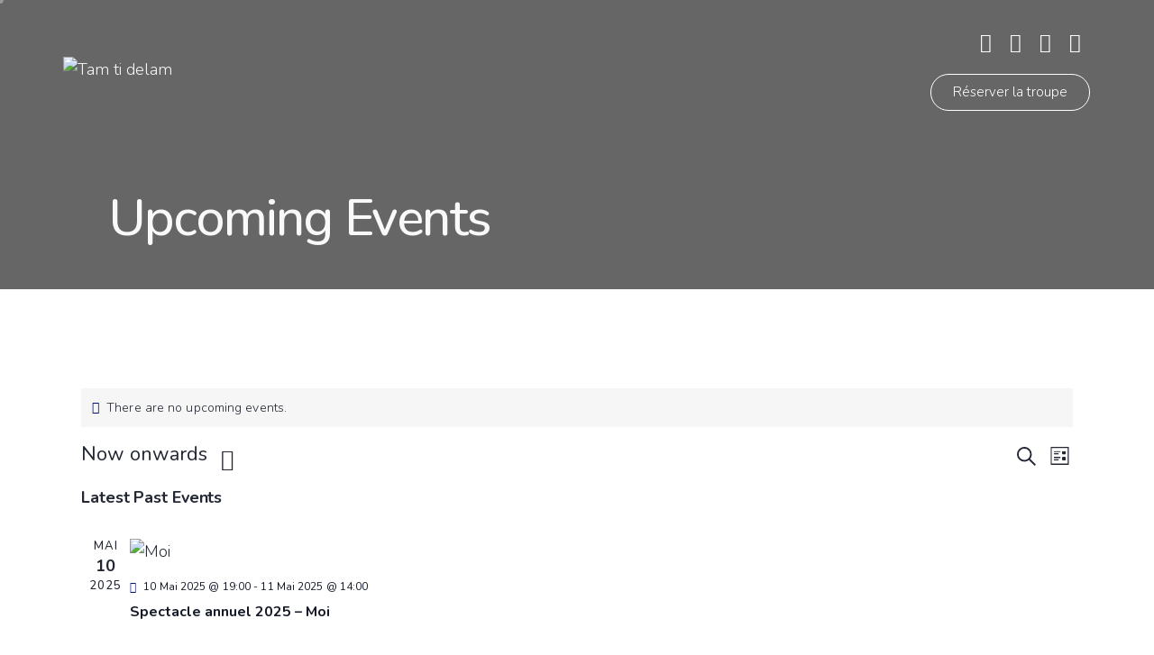

--- FILE ---
content_type: text/css
request_url: https://www.tamtidelam.ca/wp-content/themes/qwery/skins/default/plugins/the-events-calendar/the-events-calendar.css
body_size: 9860
content:
/* Tribe Events Calendar styles
----------------------------------------------------------------- */
/* Grid */
#tribe-events-pg-template,
.tribe-events-pg-template {
  margin: 0;
  padding: 0;
  max-width: inherit;
}

.tribe-events .tribe-events-l-container {
  padding: 0;
}

/* Buttons */
#tribe-bar-form .tribe-bar-submit input[type="submit"],
#tribe-bar-form.tribe-bar-mini .tribe-bar-submit input[type="submit"],
#tribe-bar-form button,
#tribe-bar-form a,
#tribe-bar-form input,
#tribe-bar-form .tribe-bar-views-toggle,
#tribe-bar-views .tribe-bar-views-list .tribe-bar-views-option a,
.tribe-bar-mini #tribe-bar-views .tribe-bar-views-list .tribe-bar-views-option a,
#tribe-events .tribe-events-button,
.tribe-events-button {
  -webkit-appearance: none;
  cursor: pointer;
  display: inline-flex;
  align-items: center;
  vertical-align: top;
  font-size: var(--theme-font-button_font-size);
  line-height: var(--theme-font-button_line-height);
  font-weight: var(--theme-font-button_font-weight);
  -webkit-box-sizing: border-box;
  -ms-box-sizing: border-box;
  box-sizing: border-box;
  -webkit-border-radius: 30px;
  -ms-border-radius: 30px;
  border-radius: 30px;
  text-transform: var(--theme-font-button_text-transform);
  letter-spacing: var(--theme-font-button_letter-spacing);
  white-space: nowrap;
  height: auto;
  max-width: 100%;
  color: var(--theme-color-inverse_link);
  border-color: var(--theme-color-text_link);
  background-color: var(--theme-color-text_link);
  padding: 17px 57px 18px;
  border-width: 0 !important;
}
#tribe-bar-form .tribe-bar-submit input[type="submit"].sc_button_shadow,
#tribe-bar-form.tribe-bar-mini .tribe-bar-submit input[type="submit"].sc_button_shadow,
#tribe-bar-form button.sc_button_shadow,
#tribe-bar-form a.sc_button_shadow,
#tribe-bar-form input.sc_button_shadow,
#tribe-bar-form .tribe-bar-views-toggle.sc_button_shadow,
#tribe-bar-views .tribe-bar-views-list .tribe-bar-views-option a.sc_button_shadow,
.tribe-bar-mini #tribe-bar-views .tribe-bar-views-list .tribe-bar-views-option a.sc_button_shadow,
#tribe-events .tribe-events-button.sc_button_shadow,
.tribe-events-button.sc_button_shadow {
  -webkit-box-shadow: 0 7px 25px var(--theme-color-text_link_02);
  -ms-box-shadow: 0 7px 25px var(--theme-color-text_link_02);
  box-shadow: 0 7px 25px var(--theme-color-text_link_02);
}
#tribe-bar-form .tribe-bar-submit input[type="submit"].sc_button_shadow.color_style_dark,
#tribe-bar-form.tribe-bar-mini .tribe-bar-submit input[type="submit"].sc_button_shadow.color_style_dark,
#tribe-bar-form button.sc_button_shadow.color_style_dark,
#tribe-bar-form a.sc_button_shadow.color_style_dark,
#tribe-bar-form input.sc_button_shadow.color_style_dark,
#tribe-bar-form .tribe-bar-views-toggle.sc_button_shadow.color_style_dark,
#tribe-bar-views .tribe-bar-views-list .tribe-bar-views-option a.sc_button_shadow.color_style_dark,
.tribe-bar-mini #tribe-bar-views .tribe-bar-views-list .tribe-bar-views-option a.sc_button_shadow.color_style_dark,
#tribe-events .tribe-events-button.sc_button_shadow.color_style_dark,
.tribe-events-button.sc_button_shadow.color_style_dark {
  -webkit-box-shadow: 0 7px 25px var(--theme-color-text_dark_02);
  -ms-box-shadow: 0 7px 25px var(--theme-color-text_dark_02);
  box-shadow: 0 7px 25px var(--theme-color-text_dark_02);
}
#tribe-bar-form .tribe-bar-submit input[type="submit"].sc_button_shadow.color_style_link2,
#tribe-bar-form.tribe-bar-mini .tribe-bar-submit input[type="submit"].sc_button_shadow.color_style_link2,
#tribe-bar-form button.sc_button_shadow.color_style_link2,
#tribe-bar-form a.sc_button_shadow.color_style_link2,
#tribe-bar-form input.sc_button_shadow.color_style_link2,
#tribe-bar-form .tribe-bar-views-toggle.sc_button_shadow.color_style_link2,
#tribe-bar-views .tribe-bar-views-list .tribe-bar-views-option a.sc_button_shadow.color_style_link2,
.tribe-bar-mini #tribe-bar-views .tribe-bar-views-list .tribe-bar-views-option a.sc_button_shadow.color_style_link2,
#tribe-events .tribe-events-button.sc_button_shadow.color_style_link2,
.tribe-events-button.sc_button_shadow.color_style_link2 {
  -webkit-box-shadow: 0 7px 25px var(--theme-color-text_link2_02);
  -ms-box-shadow: 0 7px 25px var(--theme-color-text_link2_02);
  box-shadow: 0 7px 25px var(--theme-color-text_link2_02);
}
#tribe-bar-form .tribe-bar-submit input[type="submit"].sc_button_shadow.color_style_link3,
#tribe-bar-form.tribe-bar-mini .tribe-bar-submit input[type="submit"].sc_button_shadow.color_style_link3,
#tribe-bar-form button.sc_button_shadow.color_style_link3,
#tribe-bar-form a.sc_button_shadow.color_style_link3,
#tribe-bar-form input.sc_button_shadow.color_style_link3,
#tribe-bar-form .tribe-bar-views-toggle.sc_button_shadow.color_style_link3,
#tribe-bar-views .tribe-bar-views-list .tribe-bar-views-option a.sc_button_shadow.color_style_link3,
.tribe-bar-mini #tribe-bar-views .tribe-bar-views-list .tribe-bar-views-option a.sc_button_shadow.color_style_link3,
#tribe-events .tribe-events-button.sc_button_shadow.color_style_link3,
.tribe-events-button.sc_button_shadow.color_style_link3 {
  -webkit-box-shadow: 0 7px 25px var(--theme-color-text_link3_02);
  -ms-box-shadow: 0 7px 25px var(--theme-color-text_link3_02);
  box-shadow: 0 7px 25px var(--theme-color-text_link3_02);
}

#tribe-bar-views li.tribe-bar-views-option {
  background-color: var(--theme-color-alter_bg_color);
  color: var(--theme-color-alter_dark);
}

#tribe-bar-form .tribe-bar-submit input[type="submit"]:hover,
#tribe-bar-form .tribe-bar-submit input[type="submit"]:focus,
#tribe-bar-form.tribe-bar-mini .tribe-bar-submit input[type="submit"]:hover,
#tribe-bar-form.tribe-bar-mini .tribe-bar-submit input[type="submit"]:focus,
#tribe-bar-form .tribe-bar-views-toggle:hover,
#tribe-bar-form .tribe-bar-views-toggle:focus,
#tribe-bar-views li.tribe-bar-views-option:hover,
#tribe-bar-views li.tribe-bar-views-option:focus,
#tribe-bar-views .tribe-bar-views-list .tribe-bar-views-option.tribe-bar-active,
#tribe-bar-views .tribe-bar-views-list .tribe-bar-views-option.tribe-bar-active:hover,
#tribe-bar-views .tribe-bar-views-list .tribe-bar-views-option.tribe-bar-active:focus,
#tribe-events .tribe-events-button:hover,
#tribe-events .tribe-events-button:focus,
.tribe-events-button:hover,
.tribe-events-button:focus {
  color: var(--theme-color-inverse_link);
  border-color: var(--theme-color-text_hover);
  background-color: var(--theme-color-text_hover);
}

.events-archive .entry-content, .events-archive .entry-header {
  width: 100%;
}

#tribe-events-bar {
  margin: 6px 0 1.5em;
}

#tribe-bar-form.tribe-bar-mini *,
#tribe-bar-form.tribe-bar-mini label {
  font-size: 11px;
}

#tribe-bar-form {
  background: none;
  color: var(--theme-color-text_dark);
}

#tribe-bar-form input {
  border-bottom-width: 1px !important;
}

#tribe-bar-form input[type="text"] {
  color: var(--theme-color-text_dark);
  border-color: var(--theme-color-bd_color);
}

/* Views */
.tribe-bar-views-inner {
  padding: 0;
  background: none;
}

#tribe-bar-form.tribe-bar-mini .tribe-bar-views-inner {
  padding: 0;
}

#tribe-bar-form.tribe-bar-collapse .tribe-bar-views-inner {
  padding: 0;
}

#tribe-bar-views .select_container {
  display: none;
}

#tribe-bar-views .tribe-bar-views-list {
  padding: 0;
  border: none;
  background-color: transparent;
  margin-top: 1px;
  margin-left: 1px;
  -webkit-border-radius: 20px;
  -ms-border-radius: 20px;
  border-radius: 20px;
  -webkit-box-shadow: 0 4px 10px rgba(0, 0, 0, 0.1);
  -ms-box-shadow: 0 4px 10px rgba(0, 0, 0, 0.1);
  box-shadow: 0 4px 10px rgba(0, 0, 0, 0.1);
}

#tribe-bar-form.tribe-bar-mini #tribe-bar-views .tribe-bar-views-list {
  padding: 0;
}

#tribe-bar-form.tribe-bar-mini .tribe-bar-submit {
  padding: 0;
}

#tribe-bar-form.tribe-bar-mini .tribe-bar-submit input[type="submit"] {
  padding-left: 1em;
  padding-right: 1em;
  font-size: 11px;
}

#tribe-bar-views .tribe-bar-views-option:focus {
  outline: none;
}

#tribe-bar-form.tribe-bar-collapse #tribe-bar-views {
  margin-top: 0;
}

#tribe-bar-form.tribe-bar-collapse #tribe-bar-views .tribe-bar-views-list {
  padding: 1em 0;
}

#tribe-bar-views .tribe-bar-views-list .tribe-bar-views-option,
.tribe-bar-mini #tribe-bar-views .tribe-bar-views-list .tribe-bar-views-option {
  font-size: 16px;
  line-height: 24px;
  font-weight: 500;
  padding: 15px;
  display: block;
  text-align: center;
  background-image: unset;
  border-bottom: 1px solid var(--theme-color-alter_bd_color);
}

#tribe-bar-views .tribe-bar-views-list .tribe-bar-views-option:first-child,
.tribe-bar-mini #tribe-bar-views .tribe-bar-views-list .tribe-bar-views-option:first-child {
  -webkit-border-radius: 20px 20px 0 0;
  -ms-border-radius: 20px 20px 0 0;
  border-radius: 20px 20px 0 0;
}

#tribe-bar-views .tribe-bar-views-list .tribe-bar-views-option:last-child,
.tribe-bar-mini #tribe-bar-views .tribe-bar-views-list .tribe-bar-views-option:last-child {
  -webkit-border-radius: 0 0 20px 20px;
  -ms-border-radius: 0 0 20px 20px;
  border-radius: 0 0 20px 20px;
  border-bottom: none;
}

#tribe-bar-form .tribe-bar-views-toggle,
#tribe-bar-form.tribe-bar-mini .tribe-bar-views-toggle {
  padding-left: 1em;
  padding-right: 1em;
  -webkit-justify-content: center;
  -ms-flex-pack: center;
  justify-content: center;
}

#tribe-bar-views-toggle:focus {
  outline: none;
}

#tribe-bar-views-toggle:after,
.tribe-bar-collapse #tribe-bar-views-toggle:after {
  display: none;
  font-size: 20px;
  font-family: "fontello";
  content: '\E942';
  position: absolute;
  z-index: 1;
  top: 50%;
  right: 1.2em;
  -webkit-transform: translateY(-50%);
  -ms-transform: translateY(-50%);
  transform: translateY(-50%);
  border: none;
  width: 10px;
  height: 10px;
  line-height: 10px;
  text-align: center;
  margin-top: 1px;
}

.tribe-bar-views-open #tribe-bar-views-toggle:after {
  top: 50%;
  content: '\E941';
}

#tribe-bar-collapse-toggle span.tribe-bar-toggle-arrow {
  position: absolute;
  z-index: 1;
  top: 50%;
  right: 1em;
  -webkit-transform: translateY(-50%);
  -ms-transform: translateY(-50%);
  transform: translateY(-50%);
}

#tribe-bar-collapse-toggle span.tribe-bar-toggle-arrow:after {
  position: absolute;
  z-index: 1;
  top: 0;
  right: 0;
  border-width: 6px;
  margin-top: -3px;
}

#tribe-bar-collapse-toggle.tribe-bar-filters-open span.tribe-bar-toggle-arrow:after {
  margin-top: -9px;
}

#tribe-bar-views-toggle,
#tribe-bar-views .tribe-bar-views-option {
  -webkit-transition: color 0.3s ease, background-color 0.3s ease, border-color 0.3s ease;
  -ms-transition: color 0.3s ease, background-color 0.3s ease, border-color 0.3s ease;
  transition: color 0.3s ease, background-color 0.3s ease, border-color 0.3s ease;
}

#tribe-bar-views [class^="tribe-icon-"] {
  display: none;
  vertical-align: top;
}

#tribe-bar-views-toggle [class^="tribe-icon-"] {
  margin-top: 2px;
}

#tribe-bar-views .tribe-bar-views-option:not(:hover):not(.tribe-bar-active) [class^='tribe-icon-'],
#tribe-bar-views .tribe-bar-views-option:not(:hover):not(.tribe-bar-active) .tribe-icon-month,
#tribe-bar-views-toggle:not(:hover) .tribe-icon-month {
  background-image: url(../../../../plugins/the-events-calendar/images/events-bar/icon-month.png);
}

#tribe-bar-views .tribe-bar-views-option:not(:hover):not(.tribe-bar-active) .tribe-icon-list,
#tribe-bar-views-toggle:not(:hover) .tribe-icon-list {
  background-image: url(../../../../plugins/the-events-calendar/images/events-bar/icon-list.png);
}

#tribe-bar-views .tribe-bar-views-option:not(:hover):not(.tribe-bar-active) .tribe-icon-week,
#tribe-bar-views-toggle:not(:hover) .tribe-icon-week {
  background-image: url(../../../../plugins/the-events-calendar/images/events-bar/icon-week.png);
}

#tribe-bar-views .tribe-bar-views-option:not(:hover):not(.tribe-bar-active) .tribe-icon-day,
#tribe-bar-views-toggle:not(:hover) .tribe-icon-day {
  background-image: url(../../../../plugins/the-events-calendar/images/events-bar/icon-day.png);
}

#tribe-bar-views .tribe-bar-views-option:not(:hover):not(.tribe-bar-active) .tribe-icon-photo,
#tribe-bar-views-toggle:not(:hover) .tribe-icon-photo {
  background-image: url(../../../../plugins/the-events-calendar/images/events-bar/icon-photo.png);
}

#tribe-bar-views .tribe-bar-views-option:not(:hover):not(.tribe-bar-active) .tribe-icon-map,
#tribe-bar-views-toggle:not(:hover) .tribe-icon-map {
  background-image: url(../../../../plugins/the-events-calendar/images/events-bar/icon-map.png);
}

@media (min--moz-device-pixel-ratio: 2), (-o-min-device-pixel-ratio: 2 / 1), (-webkit-min-device-pixel-ratio: 2), (min-device-pixel-ratio: 2) {
  #tribe-bar-views [class^='tribe-icon-'],
  #tribe-bar-views .tribe-bar-views-option:not(:hover):not(.tribe-bar-active) .tribe-icon-month,
  #tribe-bar-views-toggle:not(:hover) .tribe-icon-month {
    background-image: url(../../../../plugins/the-events-calendar/images/events-bar/icon-month@2x.png);
  }

  #tribe-bar-views .tribe-bar-views-option:not(:hover):not(.tribe-bar-active) .tribe-icon-list,
  #tribe-bar-views-toggle:not(:hover) .tribe-icon-list {
    background-image: url(../../../../plugins/the-events-calendar/images/events-bar/icon-list@2x.png);
  }

  #tribe-bar-views .tribe-bar-views-option:not(:hover):not(.tribe-bar-active) .tribe-icon-week,
  #tribe-bar-views-toggle:not(:hover) .tribe-icon-week {
    background-image: url(../../../../plugins/the-events-calendar/images/events-bar/icon-week@2x.png);
  }

  #tribe-bar-views .tribe-bar-views-option:not(:hover):not(.tribe-bar-active) .tribe-icon-day,
  #tribe-bar-views-toggle:not(:hover) .tribe-icon-day {
    background-image: url(../../../../plugins/the-events-calendar/images/events-bar/icon-day@2x.png);
  }

  #tribe-bar-views .tribe-bar-views-option:not(:hover):not(.tribe-bar-active) .tribe-icon-photo,
  #tribe-bar-views-toggle:not(:hover) .tribe-icon-photo {
    background-image: url(../../../../plugins/the-events-calendar/images/events-bar/icon-photo@2x.png);
  }

  #tribe-bar-views .tribe-bar-views-option:not(:hover):not(.tribe-bar-active) .tribe-icon-map,
  #tribe-bar-views-toggle:not(:hover) .tribe-icon-map {
    background-image: url(../../../../plugins/the-events-calendar/images/events-bar/icon-map@2x.png);
  }
}
/* Filters */
#tribe-bar-form.tribe-bar-collapse .tribe-bar-filters {
  padding: 15px;
  margin-top: 1em;
}

#tribe-bar-form.tribe-bar-mini.tribe-events-bar--has-views #tribe-bar-filters-wrap,
#tribe-bar-form.tribe-bar-full.tribe-events-bar--has-views #tribe-bar-filters-wrap {
  -webkit-box-sizing: border-box;
  -ms-box-sizing: border-box;
  box-sizing: border-box;
  padding-right: 1em;
}

#tribe-bar-form #tribe-bar-collapse-toggle {
  display: none;
}

#tribe-bar-form.tribe-bar-collapse #tribe-bar-collapse-toggle {
  display: block;
  padding-left: 25px;
  padding-right: 30px;
}

#tribe-bar-form.tribe-bar-collapse #tribe-bar-filters .tribe-bar-submit {
  margin-top: 1em;
}

.tribe-bar-date-filter, .tribe-bar-search-filter, .tribe-bar-submit,
.tribe-bar-mini .tribe-bar-date-filter, .tribe-bar-mini .tribe-bar-search-filter, .tribe-bar-mini .tribe-bar-submit {
  padding: 0;
}

.tribe-bar-collapse .tribe-bar-date-filter,
.tribe-bar-collapse .tribe-bar-search-filter,
.tribe-bar-collapse .tribe-bar-submit {
  padding: 0;
}

.tribe-events .tribe-events-c-top-bar__datepicker-container .dropdown-menu {
  min-width: auto;
  width: auto;
}

.datepicker {
  z-index: 10005 !important;
}

.datepicker table {
  border-collapse: collapse !important;
}

.datepicker table,
.datepicker table td,
.datepicker table th {
  border-width: 0 !important;
}

.tribe-bar-date-filter,
.tribe-bar-mini .tribe-bar-date-filter {
  width: 36%;
  padding-right: 3.1em;
}

.tribe-bar-mini .tribe-bar-date-filter {
  padding-left: 0;
}

.datepicker th,
.datepicker td,
.datepicker thead tr:first-child th,
.datepicker tfoot tr th {
  -webkit-border-radius: 0;
  -ms-border-radius: 0;
  border-radius: 0;
}

.datepicker thead tr:first-child th:hover,
.datepicker tfoot tr th:hover {
  color: var(--theme-color-text_link);
  background: var(--theme-color-text_dark);
}

.tribe-bar-search-filter,
.tribe-bar-mini .tribe-bar-search-filter {
  width: 39%;
  padding-right: 3.1em;
}

.tribe-bar-submit,
.tribe-bar-mini .tribe-bar-submit {
  width: 23%;
  margin: 0;
}

#tribe-bar-form label {
  display: none;
  text-transform: none;
  font-size: 1em;
  margin-bottom: 1.1em;
}

#tribe-bar-form input[type="text"] {
  font-style: normal;
  border: none;
  border-bottom: 1px solid var(--theme-color-input_bd_color);
  padding: 16px 0;
}

#tribe-bar-form input[type="text"]:focus {
  outline: none;
  border-bottom: 1px solid var(--theme-color-input_bd_hover);
}

#tribe-bar-form .tribe-bar-submit input[type="submit"],
#tribe-bar-form.tribe-bar-mini .tribe-bar-submit input[type="submit"] {
  border: none;
  margin: 0;
}

/* Page title and breadcrumbs */
.tribe-events .tribe-events-header__breadcrumbs,
.tribe-events-page-title {
  display: none;
}

/* Page content */
#tribe-events-content.tribe-events-month {
  font-size: 14px;
  line-height: 1.4em;
}

#tribe-events-content {
  padding: 0;
  margin: 3.3em 0 0;
}

#tribe-events-footer, #tribe-events-header {
  margin: 0;
}

.tribe-events-month #tribe-events-header .tribe-events-sub-nav {
  margin-bottom: 3em;
  display: none;
}

#tribe-events-content table.tribe-events-calendar {
  margin: 0 0 2em;
  font-size: 1em;
}

body.tribe-events-day {
  padding: 0;
}

.events-list #tribe-events-footer,
.tribe-events-day #tribe-events-footer,
.tribe-events-map #tribe-events-footer,
.tribe-events-calendar + #tribe-events-footer {
  margin: 3.4em 0 1.8em;
}

.events-list #tribe-events-footer,
.single-tribe_events #tribe-events-footer,
.tribe-events-day #tribe-events-footer,
.tribe-events-map #tribe-events-footer,
.tribe-events-photo #tribe-events-footer {
  padding-top: 3em;
  padding-bottom: 0;
  border-top-style: solid;
}

/* Calendar */
#tribe-events-content .tribe-events-calendar {
  border-spacing: 0;
  border-collapse: collapse;
}

.tribe-events-calendar thead th {
  font-size: 16px;
  line-height: 1.4em;
  font-weight: 500;
  font-style: normal;
  padding: 1.2em 0 !important;
  letter-spacing: 1px;
  text-transform: none;
  position: relative;
  color: var(--theme-color-extra_dark);
  background: var(--theme-color-extra_bg_color) !important;
}

.tribe-events-calendar thead th + th:before {
  display: none;
  content: ' ';
  width: 1px;
  height: 1.2em;
  position: absolute;
  z-index: 1;
  top: 50%;
  left: 0;
  margin-top: -0.6em;
  background: var(--theme-color-extra_dark);
}

#tribe-events-content .tribe-events-calendar th,
#tribe-events-content .tribe-events-calendar td {
  border: 1px solid var(--theme-color-bd_color) !important;
}

#tribe-events-content .tribe-events-calendar td {
  font-size: 1em;
  padding: 0;
  height: 10em;
  text-align: left;
}

#tribe-events-content .tribe-events-calendar td:hover {
  box-shadow: none;
  background: none;
}

.tribe-events-calendar td div[id*="tribe-events-daynum-"],
.tribe-events-calendar td div[id*="tribe-events-daynum-"] a {
  font-size: 1em;
  font-weight: 400;
  color: var(--theme-color-text_dark);
}

#tribe-events-content .tribe-events-calendar td,
#tribe-events-content .tribe-events-calendar div[id*="tribe-events-event-"] h3.tribe-events-month-event-title a {
  color: var(--theme-color-text_dark);
}

#tribe-events-content .tribe-events-calendar div[id*="tribe-events-event-"] h3.tribe-events-month-event-title a:hover {
  color: var(--theme-color-text_link);
}

.tribe-events-calendar td div[id*="tribe-events-daynum-"] {
  padding: 1em 1.7em 0;
  margin-bottom: 0;
  text-align: left;
}
.tribe-events-calendar td div[id*="tribe-events-daynum-"] + .type-tribe_events.tribe-event-featured {
  margin-top: 0.5em !important;
}

.tribe-events-calendar td.tribe-events-othermonth {
  color: var(--theme-color-alter_light);
  background: var(--theme-color-alter_bg_color) !important;
}

.tribe-events-calendar td.tribe-events-othermonth div[id*="tribe-events-daynum-"],
.tribe-events-calendar td.tribe-events-othermonth div[id*="tribe-events-daynum-"] > a {
  color: var(--theme-color-alter_light);
}

.tribe-events-calendar td.tribe-events-othermonth.tribe-events-future div[id*="tribe-events-daynum-"],
.tribe-events-calendar td.tribe-events-othermonth.tribe-events-future div[id*="tribe-events-daynum-"] > a {
  background-color: transparent;
}

#tribe-events-content .tribe-events-calendar td.tribe-events-othermonth.mobile-active div[id*="tribe-events-daynum-"] a,
.tribe-events-calendar .mobile-active div[id*="tribe-events-daynum-"] a {
  background-color: transparent;
  color: var(--theme-color-bg_color);
}

.events-archive.events-gridview #tribe-events-content table .type-tribe_events {
  border-color: var(--theme-color-bd_color);
}

.tribe-events-calendar td div[id*="tribe-events-daynum-"], .tribe-events-calendar td div[id*="tribe-events-daynum-"] > a,
.tribe-events-calendar td.tribe-events-present div[id*="tribe-events-daynum-"], .tribe-events-calendar td.tribe-events-present div[id*="tribe-events-daynum-"] > a,
.tribe-events-calendar td.tribe-events-past div[id*="tribe-events-daynum-"], .tribe-events-calendar td.tribe-events-past div[id*="tribe-events-daynum-"] > a {
  background: none;
}

.tribe-events-calendar td.tribe-events-past div[id*="tribe-events-daynum-"], .tribe-events-calendar td.tribe-events-past div[id*="tribe-events-daynum-"] > a {
  color: var(--theme-color-text_light);
}

.tribe-events-calendar td.tribe-events-present div[id*="tribe-events-daynum-"],
.tribe-events-calendar td.tribe-events-present div[id*="tribe-events-daynum-"] > a {
  color: var(--theme-color-text_link);
}

#tribe-events-content .tribe-events-calendar td.tribe-events-present.mobile-active:hover,
.tribe-events-calendar td.tribe-events-present.mobile-active,
.tribe-events-calendar td.tribe-events-present.mobile-active div[id*="tribe-events-daynum-"],
.tribe-events-calendar td.tribe-events-present.mobile-active div[id*="tribe-events-daynum-"] a {
  background-color: transparent;
}

#tribe-events-content .tribe-events-calendar td.mobile-active,
#tribe-events-content .tribe-events-calendar td.mobile-active:hover {
  color: var(--theme-color-inverse_link);
  background-color: var(--theme-color-text_link);
}

#tribe-events-content .tribe-events-calendar td.mobile-active div[id*="tribe-events-daynum-"] {
  color: var(--theme-color-bg_color);
  background-color: var(--theme-color-text_dark);
}

.tribe-events-calendar td.tribe-events-present {
  position: relative;
}

.tribe-events-calendar td.tribe-events-present:before {
  content: ' ';
  position: absolute;
  z-index: 1;
  top: 0;
  right: 0;
  bottom: 0;
  left: -1px;
  border: 1px solid var(--theme-color-text_link);
  pointer-events: none;
}

.events-archive.events-gridview #tribe-events-content table .type-tribe_events {
  margin: 0;
  padding: 1em 1.5em;
}

#tribe-events-content .tribe-events-calendar div[id*="tribe-events-event-"] h3.tribe-events-month-event-title {
  font-size: 15px;
  font-weight: 400;
}

.tribe-events-calendar .tribe-events-has-events:after {
  background-color: var(--theme-color-text);
}

.tribe-events-calendar .mobile-active.tribe-events-has-events:after {
  background-color: var(--theme-color-bg_color);
}

#tribe-events-content table.tribe-events-calendar .type-tribe_events.tribe-event-featured {
  color: var(--theme-color-inverse_link);
  background-color: var(--theme-color-text_link);
}

#tribe-events-content table.tribe-events-calendar .type-tribe_events.tribe-event-featured:hover {
  color: var(--theme-color-inverse_hover);
  background-color: var(--theme-color-text_hover);
}

/* Mobile view */
#tribe-bar-form.tribe-bar-collapse #tribe-bar-filters-wrap {
  float: left;
  width: 66%;
}

#tribe-bar-form.tribe-bar-collapse #tribe-bar-views {
  float: right;
  width: 32%;
}

#tribe-bar-form.tribe-bar-collapse #tribe-bar-views .tribe-bar-views-list {
  padding: 0;
}

.tribe-bar-collapse .tribe-bar-filters-inner > .tribe-bar-date-filter,
.tribe-bar-collapse .tribe-bar-filters-inner > .tribe-bar-search-filter,
.tribe-bar-collapse .tribe-bar-filters-inner > .tribe-bar-submit {
  float: left;
  width: 32%;
}

.tribe-bar-collapse .tribe-bar-filters-inner > .tribe-bar-date-filter,
.tribe-bar-collapse .tribe-bar-filters-inner > .tribe-bar-search-filter {
  margin-right: 2%;
}

.tribe-events-calendar .tribe-events-has-events.mobile-trigger:after {
  margin: 1.5em auto 0;
}

.tribe-events-calendar td.mobile-trigger div[id*="tribe-events-daynum-"],
.tribe-events-calendar td.mobile-trigger div[id*="tribe-events-daynum-"] a {
  margin-top: 0;
}

.tribe-mobile-day-heading {
  font-size: 1.4286em;
  line-height: 1.25em;
}

#tribe-mobile-container {
  margin-bottom: 2em;
}

#tribe-mobile-container .type-tribe_events {
  padding-top: 1em;
}

#tribe-mobile-container .type-tribe_events h4 {
  font-size: 1.0715em;
  margin-bottom: 1em;
}

#tribe-mobile-container .type-tribe_events .tribe-event-date-start {
  display: inline-block;
  margin-bottom: 0.8em;
}

#tribe-mobile-container .type-tribe_events .tribe-events-read-more {
  margin-top: 0;
  padding: 0;
}

/* Tooltip */
.recurring-info-tooltip,
.tribe-events-calendar .tribe-events-tooltip,
.tribe-events-week .tribe-events-tooltip {
  padding: 0;
  bottom: 5.5em !important;
  left: -2em;
  width: 32.5em;
  z-index: 10000;
  text-transform: none;
}

.recurring-info-tooltip,
.tribe-events-calendar .tribe-events-tooltip,
.tribe-events-week .tribe-events-tooltip,
.tribe-events-shortcode.view-week .tribe-events-tooltip {
  color: var(--theme-color-alter_text);
  background: var(--theme-color-alter_bg_color);
  border-color: var(--theme-color-alter_bd_color);
}

.tribe-events-tooltip .tribe-events-arrow {
  background: var(--theme-color-alter_bg_color);
  width: 14px;
  height: 14px;
  line-height: 14px;
  text-align: center;
  bottom: -7px;
  left: 5.2em;
  display: block;
  -webkit-transform: rotate(45deg);
  -ms-transform: rotate(45deg);
  transform: rotate(45deg);
}

.tribe-events-tooltip .tribe-events-event-thumb {
  position: relative;
  z-index: 2;
}

.tribe-events-tooltip .tribe-events-event-body {
  font-size: 1em;
  line-height: 1.8em;
  padding: 1em 1.8em 1.8em;
}

.tribe-events-tooltip.tribe-event-featured .tribe-events-event-thumb {
  padding: 0 1em 0 0;
}
.tribe-events-tooltip.tribe-event-featured .tribe-events-event-thumb img {
  max-width: none;
  max-height: calc( 2.3571em * ( 1 + 1 + 1.1515 ) );
}

#tribe-events-content .tribe-events-tooltip .summary {
  font-size: 1.5em;
  line-height: 1.2em;
  padding: 0.5em 1em;
  margin: 0;
  color: var(--theme-color-extra_dark);
  background: var(--theme-color-extra_bg_color);
}
#tribe-events-content .tribe-events-tooltip.tribe-event-featured .summary {
  padding: 1em 0.8em;
  color: var(--theme-color-inverse_link);
  background: var(--theme-color-text_link);
}

.tribe-events-tooltip .tribe-event-duration {
  margin: 0 0 1em;
  line-height: 1.5em;
  overflow: hidden;
  color: var(--theme-color-text_light);
}

.tribe-events-tooltip:not(.tribe-event-featured) .tribe-events-event-thumb {
  padding: 0.5em 1.5em 0 0;
}

.tribe-events-tooltip .tribe-event-description p {
  margin: 0;
  line-height: 1.7em;
}

.tribe-events-tooltip .tribe-event-description p + p {
  margin-top: 1em;
}

/* Buttons and Navigation */
#tribe-events-footer .tribe-events-sub-nav {
  text-align: left;
}

#tribe-events-footer .tribe-events-sub-nav li {
  width: auto !important;
  margin: 0 !important;
  padding: 0 !important;
  display: inline-block !important;
  vertical-align: top;
  float: none !important;
  text-align: left;
}

#tribe-events-footer .tribe-events-sub-nav li a {
  white-space: normal;
}

#tribe-events-footer .tribe-events-sub-nav .tribe-events-nav-next {
  text-align: right;
}

.tribe-events-sub-nav li a span {
  display: none !important;
}

.tribe-events-single .tribe-events-sub-nav .tribe-events-nav-next a,
.tribe-events-single .tribe-events-sub-nav .tribe-events-nav-previous a {
  color: var(--theme-color-text_dark);
}
.tribe-events-single .tribe-events-sub-nav .tribe-events-nav-next a:focus, .tribe-events-single .tribe-events-sub-nav .tribe-events-nav-next a:hover,
.tribe-events-single .tribe-events-sub-nav .tribe-events-nav-previous a:focus,
.tribe-events-single .tribe-events-sub-nav .tribe-events-nav-previous a:hover {
  color: var(--theme-color-text_link);
}

.tribe-events-single .tribe-events-sub-nav .tribe-events-nav-next a:after,
.tribe-events-single .tribe-events-sub-nav .tribe-events-nav-next a:before,
.tribe-events-single .tribe-events-sub-nav .tribe-events-nav-previous a:after,
.tribe-events-single .tribe-events-sub-nav .tribe-events-nav-previous a:before {
  width: auto;
  height: auto;
  vertical-align: top;
}

#tribe-events .tribe-events-button:after,
.tribe-events-button:after,
.tribe-events-cal-links a:after,
.tribe-events-sub-nav li.tribe-events-nav-next a:after {
  position: relative;
  top: 2px;
  font-size: 12px;
  content: '\E9DF' !important;
  font-family: "fontello";
  margin-left: 1em;
  vertical-align: top;
  padding-right: 1px;
  font-weight: 400;
}

.tribe-events-single .tribe-events-sub-nav .tribe-events-nav-next a:after,
.tribe-events-single .tribe-events-sub-nav .tribe-events-nav-next a:focus:after,
.tribe-events-single .tribe-events-sub-nav .tribe-events-nav-next a:hover:after,
.tribe-events-single .tribe-events-sub-nav .tribe-events-nav-previous a:focus::before,
.tribe-events-single .tribe-events-sub-nav .tribe-events-nav-previous a:hover::before,
.tribe-events-single .tribe-events-sub-nav .tribe-events-nav-previous a:before {
  background: none;
  -webkit-background-size: auto;
  background-size: auto;
}

.tribe-events-sub-nav li.tribe-events-nav-previous a:before {
  position: relative;
  top: 2px;
  font-size: 12px;
  font-weight: 400;
  content: '\EA07' !important;
  font-family: "fontello";
  margin-right: 1em;
  vertical-align: top;
  padding-left: 1px;
}

/* Buttons */
#tribe-events-footer ~ a.tribe-events-ical.tribe-events-button {
  margin: 0;
}

.tribe-events-read-more {
  display: inline-block;
  margin-top: 1.5em;
  padding: 0 !important;
  font-size: 16px;
  line-height: 21px;
  font-weight: 500;
  color: var(--theme-color-text_dark);
}

/* Events list */
.tribe-events-list .tribe-events-loop,
.single-tribe_organizer .tribe-events-loop,
.single-tribe_venue .tribe-events-loop {
  max-width: 770px;
  margin: 0 auto;
}

.tribe-events-list .tribe-events-list-separator-month {
  margin: 3.5em auto;
  text-transform: none;
  letter-spacing: 1px;
  font-size: 1.25em;
  line-height: 1.6em;
  font-weight: 400;
}

.tribe-events-list .tribe-events-list-separator-month:first-child {
  margin-top: 2em;
}

.tribe-events-list-separator-month {
  color: var(--theme-color-text_dark);
}

.tribe-events-list-separator-month:after {
  margin-top: 2px;
  border-color: var(--theme-color-bd_color);
}

.tribe-events-list-separator-month span {
  background-color: var(--theme-color-bg_color);
}

.tribe-events-list .tribe-events-event-cost {
  margin: 0;
  display: block !important;
  position: absolute;
  z-index: 1;
  top: 0;
  right: 0;
}

.tribe-events-list .tribe-events-event-cost span {
  padding: 0.4em 1em 0.5em;
  font-weight: 400;
  color: var(--theme-color-inverse_hover);
  background: var(--theme-color-text_dark);
  -webkit-border-radius: 20px;
  -ms-border-radius: 20px;
  border-radius: 20px;
  border: none;
}

.tribe-events-day .tribe-events-event-meta,
.tribe-events-list .tribe-events-event-meta {
  margin-top: 1em;
  font-weight: 300;
}

.tribe-events-event-meta address.tribe-events-address,
.tribe-events-list .tribe-events-venue-details {
  line-height: 1.5em;
  font-weight: 300;
  font-style: normal;
  color: var(--theme-color-text_dark);
}

.tribe-events-list .tribe-events-loop .tribe-events-event-meta .tribe-address > br,
.tribe-events-day .tribe-events-loop .tribe-events-event-meta .tribe-address > br {
  display: none;
}

.tribe-events-list .tribe-events-venue-details,
.tribe-events-day .tribe-events-venue-details {
  margin-top: 8px;
}

.tribe-events-event-meta dl {
  margin-bottom: 0;
}

.tribe-events-loop .tribe-events-event-meta {
  margin-bottom: 2.5em;
}

.tribe-events-event-meta .tribe-events-venue-details,
.tribe-events-event-meta .tribe-event-schedule-details {
  font-size: 16px;
  line-height: 1.3em;
  font-style: normal;
  margin-bottom: 0.3em;
  letter-spacing: 0;
}

.tribe-events-event-meta address.tribe-events-address .tribe-events-gmap {
  display: block;
  color: var(--theme-color-text_link);
}

.tribe-events-event-meta address.tribe-events-address .tribe-events-gmap:hover {
  color: var(--theme-color-text_hover);
}

.tribe-events-list .type-tribe_events,
.tribe-events-list-separator-month + .type-tribe_events.tribe-events-first:not(.tribe-event-featured) {
  padding: 0;
  margin: 0;
  position: relative;
}

.tribe-events-list .type-tribe_events {
  border-bottom: none !important;
}

.tribe-events-list .tribe-events-loop .tribe-event-featured {
  padding: 0 1.5rem 1.5rem !important;
  background: var(--theme-color-text_link);
}
.tribe-events-list .tribe-events-loop .tribe-event-featured .tribe-events-list-event-title {
  padding-right: 0;
}

.tribe-events-list .tribe-events-loop .tribe-event-featured .tribe-events-event-meta {
  color: var(--theme-color-inverse_link);
  font-weight: 300;
  opacity: .8;
}

#tribe-events-content .tribe-events-loop .tribe-event-featured .tribe-events-list-event-title a,
.tribe-events-list .tribe-events-loop .tribe-event-featured .tribe-events-list-event-title a {
  color: var(--theme-color-inverse_link);
}

.tribe-events-list .tribe-events-loop .tribe-event-featured a {
  color: var(--theme-color-inverse_link);
}

.tribe-events-list .tribe-events-loop .tribe-event-featured .tribe-events-event-meta address.tribe-events-address,
.tribe-events-list .tribe-events-loop .tribe-event-featured .tribe-events-venue-details {
  color: var(--theme-color-inverse_link);
}

.tribe-events-list .tribe-events-loop .tribe-event-featured .tribe-events-event-cost {
  margin: 20px;
  top: 0 !important;
}

.tribe-events-list .type-tribe_events + .type-tribe_events,
.tribe-events-day .tribe-events-day-time-slot + .tribe-events-day-time-slot + .tribe-events-day-time-slot {
  border-top: 1px solid var(--theme-color-bd_color);
  margin-top: 4em;
  padding-top: 4em;
}

.tribe-events-list .type-tribe_events + .type-tribe_events .tribe-events-event-cost {
  top: 4em;
}

.tribe-events-list .tribe-events-event-image {
  margin-top: 0.4em;
  width: 30%;
  float: left;
}

.tribe-events-list .tribe-events-loop .tribe-events-content {
  text-align: justify;
}

#tribe-events .tribe-events-content p, .tribe-events-after-html p, .tribe-events-before-html p {
  line-height: 1.8em;
}

.tribe-events-loop .tribe-events-content {
  padding-right: 0;
}

.tribe-mobile .tribe-events-loop .tribe-events-event-meta {
  color: var(--theme-color-alter_text);
  border-color: var(--theme-color-alter_bd_color);
  background-color: var(--theme-color-alter_bg_color);
}

.tribe-mobile .tribe-events-loop .tribe-events-event-meta a {
  color: var(--theme-color-alter_link);
}

.tribe-mobile .tribe-events-loop .tribe-events-event-meta a:hover {
  color: var(--theme-color-alter_hover);
}

.tribe-mobile .tribe-events-list .tribe-events-venue-details {
  border-color: var(--theme-color-alter_bd_color);
}

.tribe-events-list .type-tribe_events .tribe-events-list-event-title {
  padding-right: 3em;
}

/* Evets day */
.tribe-events-day {
  padding: 0;
}

.tribe-events-day #tribe-events-header {
  display: none;
}

.tribe-events-day .tribe-events-day-time-slot .tribe-events-day-time-slot-heading {
  margin: 0 0 1em;
  padding: 1em 2em;
}

.tribe-events-day .tribe-events-day-time-slot .type-tribe_events {
  margin-left: 0;
}

.tribe-events-list .time-details {
  font-style: italic;
}

.tribe-events-day .tribe-events-day-time-slot h5,
.tribe-events-day .tribe-events-day-time-slot .tribe-events-day-time-slot-heading {
  color: var(--theme-color-extra_dark);
  background: var(--theme-color-extra_bg_color);
}

/* Single event */
#tribe-events-content.tribe-events-single {
  margin-top: 0;
}

.tribe-events-single #tribe-events-header {
  display: none;
}

.tribe-events-back {
  display: none;
}

.tribe-events-notices {
  font-size: 16px;
  line-height: 24px;
  border: none;
  text-shadow: none;
  margin: 0 0 1em 0;
  padding: 10px 15px;
  -webkit-border-radius: 4px;
  -ms-border-radius: 4px;
  border-radius: 4px;
  color: var(--theme-color-alter_dark);
  background: var(--theme-color-alter_bg_color);
}

.single-tribe_events .tribe-events-single-event-title {
  font-size: 3.167em;
  line-height: 1.2em;
  font-weight: 500;
  letter-spacing: -0.7px;
  margin: 0;
  text-align: center;
  color: var(--theme-color-text_dark);
}

.tribe-events-notices + .tribe-events-single-event-title {
  margin-top: 1.5em;
}

.tribe-events-schedule {
  position: relative;
  margin: 1.45em 0 3.2em;
}

.tribe-events-schedule h2 {
  font-size: 16px;
  line-height: 21px;
  font-weight: 300;
  text-transform: none;
  letter-spacing: 0;
  margin: 0;
  display: block;
  text-align: center;
  color: var(--theme-color-text);
}
.tribe-events-schedule h2 .tribe-event-date-start {
  position: relative;
}
.tribe-events-schedule h2 .tribe-event-date-start:before {
  content: '\E9B7';
  font-family: "fontello";
  margin-right: 10px;
}

.single-tribe_events .tribe-events-schedule .tribe-events-divider,
.single-tribe_events .tribe-events-schedule .tribe-events-cost {
  font-size: 1em;
}

.single-tribe_events .tribe-events-schedule .tribe-events-divider {
  display: none;
}

.single-tribe_events .tribe-events-schedule .tribe-events-cost {
  margin-top: 0.6em;
  display: block;
  position: relative;
  font-size: 1.944em;
  line-height: 1.2em;
  font-weight: 500;
  color: var(--theme-color-text_dark);
}

.single-tribe_events .tribe-events-single-event-title,
.single-tribe_events .tribe-events-schedule {
  text-align: center;
  display: block;
}

.single-tribe_events .tribe-events-event-image {
  margin-bottom: 1.7em;
}

.single-tribe_events .tribe-events-content {
  color: var(--theme-color-text);
}

.tribe-events-content ol, .tribe-events-content p, .tribe-events-content ul {
  font-size: 1rem;
  line-height: 1.62em;
}

.tribe-events-content ol, .tribe-events-content p, .tribe-events-content ul,
.tribe-events-content ol:last-child, .tribe-events-content p:last-child, .tribe-events-content ul:last-child {
  margin-bottom: 1.57em;
}

.tribe-events-event-meta::before,
.tribe-events-event-meta ~ div:not(.tribe-events-event-meta):not(.event-tickets) {
  border-top: none;
}

.single-tribe_events .tribe-events-event-meta {
  font-size: 1em;
  line-height: 1.25em;
}

.single-tribe_events .tribe-events-event-meta a {
  color: var(--theme-color-text);
}

.single-tribe_events .tribe-events-event-meta a:hover {
  color: var(--theme-color-text_dark);
}

.single-tribe_events .tribe-events-cal-links:after {
  content: ' ';
  clear: both;
  width: 100%;
  height: 0;
  display: block;
}

.single-tribe_events .type-tribe_events {
  padding-top: 0;
  border-color: var(--theme-color-bd_color);
}

.single-tribe_events .type-tribe_events:after {
  content: ' ';
  clear: both;
  display: block;
  width: 100%;
  height: 0;
  line-height: 0;
}

.single-tribe_events .tribe-events-single-section {
  clear: none;
  float: left;
  width: 50%;
  margin: 0;
  padding: 4.7em 0 0;
  border: none;
  background-color: transparent;
}

.single-tribe_events .tribe-events-meta-group {
  padding: 0;
}

.single-tribe_events .tribe-events-event-meta .tribe-events-venue-map > div {
  height: 270px !important;
}

.single-tribe_events .tribe-events-meta-group .tribe-events-single-section-title {
  margin-top: 0;
  margin-bottom: 28px;
  font-size: 1.556em;
  line-height: 1.2em;
  font-weight: 500;
  text-transform: none;
  letter-spacing: -0.1px;
  color: var(--theme-color-text_dark);
}

.single-tribe_events .tribe-events-single .tribe-events-event-meta {
  color: var(--theme-color-text);
}

.tribe-events-event-meta dd[class$="url"], .tribe-events-event-meta dt:not(:first-child) {
  margin-top: 10px;
}

.single-tribe_events #tribe-events-content .tribe-events-event-meta dt,
.single-tribe_events #tribe-events-content .tribe-events-event-meta dd {
  line-height: 1.3em;
}

.single-tribe_events #tribe-events-content .tribe-events-event-meta dd {
  margin-bottom: 19px;
  font-size: 17px;
}
.single-tribe_events #tribe-events-content .tribe-events-event-meta dd:last-child {
  margin-bottom: 0;
}

.single-tribe_events #tribe-events-content .tribe-events-event-meta dt {
  margin: 0 0 2px;
  font-size: 1.056em;
  font-weight: 500;
  font-style: normal;
  letter-spacing: 0;
  color: var(--theme-color-text_dark);
}

#tribe-events-content .tribe-events-abbr {
  border: none;
}

#tribe-events-content .tribe-events-abbr[title] {
  text-decoration: none;
}

.single-tribe_events .tribe-events-venue-map {
  width: 320px;
  margin: 7px 0 0;
  border: none;
  padding: 0;
  -webkit-border-radius: 0;
  -ms-border-radius: 0;
  border-radius: 0;
}

.single-tribe_events #tribe-events-footer {
  border-top: none;
}

.tribe-events-single .tribe-events-sub-nav {
  color: var(--theme-color-text_dark);
}

.single-tribe_events .tribe-events-sub-nav li a {
  white-space: normal;
}

.tribe-events-single .tribe-events-sub-nav .tribe-events-nav-next a,
.tribe-events-single .tribe-events-sub-nav .tribe-events-nav-previous a {
  vertical-align: top;
}

.single-tribe_events .tribe-events-sub-nav li a:before,
.single-tribe_events .tribe-events-sub-nav li a:after {
  position: relative;
  top: 2px;
  display: inline-block;
  line-height: inherit;
  margin: 0 0.5em 0 0;
  padding-left: 1px;
}

.single-tribe_events .tribe-events-sub-nav li a:after {
  margin: 0 0 0 0.5em;
  padding-right: 1px;
  padding-left: 0;
}

.single-tribe_events .tribe-events-sub-nav .tribe-events-nav-next,
.single-tribe_events .tribe-events-sub-nav .tribe-events-nav-next a {
  text-align: right;
}

#tribe-events-footer:before,
#tribe-events-footer:after {
  display: none;
}

.single-tribe_events #tribe-events-footer,
.tribe-events-day #tribe-events-footer,
.events-list #tribe-events-footer,
.tribe-events-map #tribe-events-footer,
.tribe-events-photo #tribe-events-footer {
  border-color: var(--theme-color-bd_color);
}

.single-tribe_events #tribe-events-footer .tribe-events-sub-nav,
.single-tribe_events #tribe-events-header .tribe-events-sub-nav {
  line-height: 0;
  padding: 0 0 1px 0;
  margin-bottom: 0;
  font-size: inherit;
}

/* Widget */
.tribe-events-list-widget .tribe-list-widget {
  padding-left: 0;
}

.tribe-events-list-widget .tribe-events-list-widget-events {
  margin-bottom: 1.5em;
  padding: 0;
}

.tribe-events-list-widget .tribe-events-list-widget-events .tribe-event-title {
  font-size: 1.2em;
  margin: 0;
}

/* Version 5.0+
--------------------------------------- */
/* Common rules */
.tribe-events .tribe-events-view-loader {
  background-color: var(--theme-color-bg_color_07);
}

.tribe-common .tribe-common-c-loader__dot:not(.tribe-events-c-messages) {
  background-color: var(--theme-color-text_link);
  width: 15px;
  height: 15px;
}

@keyframes tribe-common-c-loader-bounce {
  50% {
    background-color: var(--theme-color-text_link);
  }
}
.tribe-common .tribe-common-h1,
.tribe-common .tribe-common-h2,
.tribe-common .tribe-common-h3,
.tribe-common .tribe-common-h4,
.tribe-common .tribe-common-h5,
.tribe-common .tribe-common-h6,
.tribe-common .tribe-common-h7,
.tribe-common .tribe-common-h8 {
  color: var(--theme-color-text_dark);
}

.tribe-common .tribe-common-b2 {
  color: var(--theme-color-text);
}

.tribe-common .tribe-common-b3 {
  color: var(--theme-color-text_dark);
}

.tribe-common button[disabled],
.tribe-common input[disabled] {
  color: var(--theme-color-text_light) !important;
  background-color: transparent !important;
}

.tribe-common a,
.tribe-common a:visited {
  color: var(--theme-color-text_dark);
}

.tribe-common a,
.tribe-common a:visited,
.tribe-common .tribe-common-anchor-thin {
  -webkit-transition: color 0.3s ease, background-color 0.3s ease, border-color 0.3s ease;
  -ms-transition: color 0.3s ease, background-color 0.3s ease, border-color 0.3s ease;
  transition: color 0.3s ease, background-color 0.3s ease, border-color 0.3s ease;
}

.tribe-common a:hover,
.tribe-common a:focus,
.tribe-common a:active {
  color: var(--theme-color-text_dark);
}

.tribe-common .tribe-common-anchor-thin,
.tribe-common .tribe-common-anchor-thin:active,
.tribe-common .tribe-common-anchor-thin:focus,
.tribe-common .tribe-common-anchor-thin:hover {
  border: none;
}

.tribe-common .tribe-common-c-btn-border,
.tribe-common a.tribe-common-c-btn-border {
  border: none;
  -webkit-border-radius: 40px;
  -ms-border-radius: 40px;
  border-radius: 40px;
  color: var(--theme-color-alter_dark);
  background-color: var(--theme-color-alter_bg_color);
  -webkit-transition: color 0.3s ease, background-color 0.3s ease;
  -ms-transition: color 0.3s ease, background-color 0.3s ease;
  transition: color 0.3s ease, background-color 0.3s ease;
}

.tribe-common .tribe-common-c-btn-border:active,
.tribe-common .tribe-common-c-btn-border:focus,
.tribe-common .tribe-common-c-btn-border:hover,
.tribe-common a.tribe-common-c-btn-border:active,
.tribe-common a.tribe-common-c-btn-border:focus,
.tribe-common a.tribe-common-c-btn-border:hover {
  color: var(--theme-color-inverse_link);
  background-color: var(--theme-color-alter_link);
}

.tribe-common--breakpoint-medium.tribe-common .tribe-common-c-btn-border,
.tribe-common--breakpoint-medium.tribe-common a.tribe-common-c-btn-border {
  padding: 5px 22px 7px;
}

.tribe-events .tribe-events-c-subscribe-dropdown .tribe-events-c-subscribe-dropdown__button,
.tribe-common .tribe-common-c-btn,
.tribe-common a.tribe-common-c-btn {
  padding: 11px 26px 13px;
  -webkit-border-radius: 40px;
  -ms-border-radius: 40px;
  border-radius: 40px;
  color: var(--theme-color-inverse_link);
  background-color: var(--theme-color-text_link);
}

.tribe-events .tribe-events-c-top-bar__nav-list {
  margin-right: 26px;
  margin-left: 1px;
}

.tribe-events .tribe-events-c-top-bar__nav-list-item {
  padding-right: 0;
}

.tribe-events .tribe-events-c-top-bar__nav-list-item + .tribe-events-c-top-bar__nav-list-item {
  padding-left: 18px;
}

.tribe-common .tribe-common-c-btn:focus,
.tribe-common .tribe-common-c-btn:hover,
.tribe-common a.tribe-common-c-btn:focus,
.tribe-common a.tribe-common-c-btn:hover {
  color: var(--theme-color-inverse_link);
  background-color: var(--theme-color-text_hover);
}

.tribe-events .tribe-events-c-top-bar__nav-link {
  -webkit-transition: opacity 0.3s ease;
  -ms-transition: opacity 0.3s ease;
  transition: opacity 0.3s ease;
}

.tribe-events .tribe-events-c-top-bar__nav-link:hover {
  opacity: .7;
}

.tribe-common .tribe-common-c-btn-icon--caret-left .tribe-common-c-svgicon,
.tribe-common .tribe-common-c-btn-icon--caret-right .tribe-common-c-svgicon {
  display: none;
}

.tribe-common .tribe-common-c-btn-icon--caret-left[disabled],
.tribe-common .tribe-common-c-btn-icon--caret-right[disabled] {
  -webkit-box-shadow: none !important;
  -ms-box-shadow: none !important;
  box-shadow: none !important;
}

.tribe-common .tribe-common-c-btn-icon--caret-left:before,
.tribe-common .tribe-common-c-btn-icon--caret-right:before {
  font-family: "fontello";
  font-size: 14px;
  line-height: 1.2em;
  background-image: none !important;
}

.tribe-common .tribe-common-c-btn-icon--caret-left:before {
  content: '\E9E5';
}

.tribe-common .tribe-common-c-btn-icon--caret-right:before {
  content: '\E9E6';
}

.tribe-common--breakpoint-medium.tribe-common .tribe-common-c-btn-border,
.tribe-common--breakpoint-medium.tribe-common a.tribe-common-c-btn-border {
  font-size: 16px;
  line-height: 24px;
  font-weight: 500;
}

.tribe-events .tribe-events-c-top-bar__today-button,
.tribe-events .tribe-common-c-btn-border-small.tribe-events-c-top-bar__today-button {
  margin-right: 34px;
  padding: 8px 24px !important;
  font-size: 16px;
  line-height: 22px;
  font-weight: 500;
  border: none !important;
  -webkit-border-radius: 30px;
  -ms-border-radius: 30px;
  border-radius: 30px;
  color: var(--theme-color-alter_dark);
  background-color: var(--theme-color-alter_bg_color);
  -webkit-transition: color 0.3s ease, background-color 0.3s ease;
  -ms-transition: color 0.3s ease, background-color 0.3s ease;
  transition: color 0.3s ease, background-color 0.3s ease;
}

.tribe-events .tribe-events-c-top-bar__today-button:hover,
.tribe-events .tribe-common-c-btn-border-small.tribe-events-c-top-bar__today-button:hover {
  color: var(--theme-color-inverse_hover);
  background-color: var(--theme-color-alter_dark);
}

.tribe-common--breakpoint-medium.tribe-common .tribe-common-h3 {
  font-size: 1.944em;
  line-height: 1.2em;
  font-weight: 500;
  letter-spacing: 0;
}

.tribe-common--breakpoint-medium.tribe-common .tribe-common-h4 {
  font-size: 1.333em;
  line-height: 1.2em;
  font-weight: 500;
}

.tribe-events .tribe-events-c-top-bar__datepicker-button {
  position: relative;
  top: -1px;
}

.tribe-events .tribe-events-c-top-bar__datepicker-button .tribe-common-c-svgicon {
  display: none;
}

.tribe-events .tribe-events-c-top-bar__datepicker-button:after {
  font-size: 24px;
  line-height: 1em;
  font-weight: 400;
  display: block;
  position: absolute;
  top: calc(50% + 5px);
  right: -1.2em;
  -webkit-transform: translateY(-50%);
  -ms-transform: translateY(-50%);
  transform: translateY(-50%);
  font-family: "fontello";
  content: '\E828';
  width: auto;
  height: auto;
}

.tribe-events .tribe-events-c-top-bar__datepicker-button--open:after {
  content: '\E835';
}

.tribe-common--breakpoint-medium.tribe-events .tribe-events-header__top-bar {
  margin-bottom: 41px;
}

.tribe-events .tribe-events-calendar-month__header-column {
  padding-bottom: 24px;
}

.tribe-common .tribe-common-c-svgicon {
  color: var(--theme-color-text_link);
}

/* Filters bar */
.tribe-events .tribe-events-c-events-bar__search-button-icon-svg path,
.tribe-common .tribe-common-c-svgicon__svg-fill {
  fill: var(--theme-color-text_dark);
}

.tribe-common--breakpoint-medium.tribe-events .tribe-events-header--has-event-search .tribe-events-c-events-bar,
.tribe-events .tribe-events-c-events-bar__search-container,
.tribe-events .tribe-events-c-events-bar,
.tribe-events .tribe-events-c-events-bar__search-filters-container,
.tribe-events .tribe-events-c-view-selector__content,
.tribe-events .tribe-events-c-view-selector--tabs .tribe-events-c-view-selector__content {
  background-color: transparent;
}

.tribe-common--breakpoint-medium.tribe-events .tribe-events-c-events-bar--border {
  border: 1px solid var(--theme-color-input_bd_color);
}

.tribe-common--breakpoint-medium.tribe-events .tribe-events-header__events-bar {
  margin-bottom: 60px;
}

.tribe-events .tribe-events-c-search__input-control--keyword .tribe-common-c-svgicon {
  display: none;
}

.tribe-events .tribe-events-c-search__input-control--keyword .tribe-events-c-search__input {
  background-color: transparent;
  background-image: url("data:image/svg+xml,%3Csvg id='search' xmlns='http://www.w3.org/2000/svg' width='18.376' height='18.376' viewBox='0 0 18.376 18.376'%3E%3Cg%3E%3Cg%3E%3Cpath d='M8.092,0a8.092,8.092,0,1,0,8.092,8.092A8.1,8.1,0,0,0,8.092,0Zm0,14.691a6.6,6.6,0,1,1,6.6-6.6A6.606,6.606,0,0,1,8.092,14.691Z' fill='%23A5A6AA'/%3E%3C/g%3E%3C/g%3E%3Cg transform='translate%2812.599 12.599%29'%3E%3Cg%3E%3Cpath d='M356.6,355.547l-4.283-4.283a.747.747,0,1,0-1.056,1.056l4.283,4.283a.747.747,0,0,0,1.056-1.056Z' transform='translate%28-351.046 -351.046%29' fill='%23A5A6AA'/%3E%3C/g%3E%3C/g%3E%3C/svg%3E%0A");
  background-size: 13px;
  background-position: 19px center;
  background-repeat: no-repeat;
  color: var(--theme-color-input_light);
}
.tribe-events .tribe-events-c-search__input-control--keyword .tribe-events-c-search__input::placeholder {
  color: var(--theme-color-input_light);
}
.tribe-events .tribe-events-c-search__input-control--keyword .tribe-events-c-search__input::-webkit-input-placeholder {
  color: var(--theme-color-input_light);
}
.tribe-events .tribe-events-c-search__input-control--keyword .tribe-events-c-search__input::-moz-placeholder {
  color: var(--theme-color-input_light);
}
.tribe-events .tribe-events-c-search__input-control--keyword .tribe-events-c-search__input::-ms-input-placeholder {
  color: var(--theme-color-input_light);
}
.tribe-events .tribe-events-c-search__input-control--keyword .tribe-events-c-search__input:focus {
  color: var(--theme-color-input_dark);
  background-image: url("data:image/svg+xml,%3Csvg id='search' xmlns='http://www.w3.org/2000/svg' width='18.376' height='18.376' viewBox='0 0 18.376 18.376'%3E%3Cg%3E%3Cg%3E%3Cpath d='M8.092,0a8.092,8.092,0,1,0,8.092,8.092A8.1,8.1,0,0,0,8.092,0Zm0,14.691a6.6,6.6,0,1,1,6.6-6.6A6.606,6.606,0,0,1,8.092,14.691Z' fill='%23222733'/%3E%3C/g%3E%3C/g%3E%3Cg transform='translate%2812.599 12.599%29'%3E%3Cg%3E%3Cpath d='M356.6,355.547l-4.283-4.283a.747.747,0,1,0-1.056,1.056l4.283,4.283a.747.747,0,0,0,1.056-1.056Z' transform='translate%28-351.046 -351.046%29' fill='%23222733'/%3E%3C/g%3E%3C/g%3E%3C/svg%3E%0A");
}

.scheme_dark .tribe-events .tribe-events-c-search__input-control--keyword .tribe-events-c-search__input,
.scheme_dark .tribe-events .tribe-events-c-search__input-control--keyword .tribe-events-c-search__input:focus {
  background-image: url("data:image/svg+xml,%3Csvg id='search' xmlns='http://www.w3.org/2000/svg' width='18.376' height='18.376' viewBox='0 0 18.376 18.376'%3E%3Cg%3E%3Cg%3E%3Cpath d='M8.092,0a8.092,8.092,0,1,0,8.092,8.092A8.1,8.1,0,0,0,8.092,0Zm0,14.691a6.6,6.6,0,1,1,6.6-6.6A6.606,6.606,0,0,1,8.092,14.691Z' fill='%23ffffff'/%3E%3C/g%3E%3C/g%3E%3Cg transform='translate%2812.599 12.599%29'%3E%3Cg%3E%3Cpath d='M356.6,355.547l-4.283-4.283a.747.747,0,1,0-1.056,1.056l4.283,4.283a.747.747,0,0,0,1.056-1.056Z' transform='translate%28-351.046 -351.046%29' fill='%23ffffff'/%3E%3C/g%3E%3C/g%3E%3C/svg%3E%0A");
}

.tribe-events .tribe-events-c-view-selector__list-item-text {
  font-size: 18px;
  line-height: 24px;
  font-weight: 500;
  color: var(--theme-color-text_dark);
  -webkit-transition: color 0.3s ease;
  -ms-transition: color 0.3s ease;
  transition: color 0.3s ease;
}

.tribe-events .tribe-events-c-view-selector__list-item--active .tribe-events-c-view-selector__list-item-text {
  font-weight: 500;
}

.tribe-events .tribe-events-c-view-selector__list-item-link:hover .tribe-events-c-view-selector__list-item-text,
.tribe-events .tribe-events-c-view-selector__list-item-link:focus .tribe-events-c-view-selector__list-item-text {
  color: var(--theme-color-text_dark);
}

.tribe-events .tribe-events-c-view-selector__list-item-link:focus,
.tribe-events .tribe-events-c-view-selector__list-item-link:hover {
  background-color: transparent;
}

.tribe-common--breakpoint-medium.tribe-events .tribe-events-c-view-selector--tabs .tribe-events-c-view-selector__list-item {
  margin: 0 15px;
  padding: 0;
}

.tribe-common--breakpoint-medium.tribe-events .tribe-events-c-view-selector__list-item:focus-within,
.tribe-common--breakpoint-medium.tribe-events .tribe-events-c-view-selector__list-item:focus,
.tribe-common--breakpoint-medium.tribe-events .tribe-events-c-view-selector__list-item:hover,
.tribe-common--breakpoint-medium.tribe-events .tribe-events-c-view-selector__list-item[focus-within] {
  background-color: transparent;
}

.tribe-common--breakpoint-medium.tribe-common .tribe-common-form-control-text__input {
  padding: 22px 20px 22px 43px;
  font-size: 16px;
  line-height: 1.5em;
  font-weight: 300;
  letter-spacing: 0.1px;
}

.tribe-common--breakpoint-medium.tribe-events .tribe-events-c-view-selector--tabs .tribe-events-c-view-selector__list-item--active .tribe-events-c-view-selector__list-item-link:after {
  background-color: var(--theme-color-text_link);
  -webkit-transition: background-color 0.3s ease;
  -ms-transition: background-color 0.3s ease;
  transition: background-color 0.3s ease;
}

.tribe-common--breakpoint-medium.tribe-events .tribe-events-c-view-selector--tabs .tribe-events-c-view-selector__list-item--active .tribe-events-c-view-selector__list-item-link:hover:after,
.tribe-common--breakpoint-medium.tribe-events .tribe-events-c-view-selector--tabs .tribe-events-c-view-selector__list-item--active .tribe-events-c-view-selector__list-item-link:focus:after {
  background-color: var(--theme-color-text_link);
}

/* Events calendar */
.tribe-common .tribe-common-l-container {
  max-width: inherit;
  min-height: auto;
}

.tribe-common--breakpoint-medium.tribe-events .tribe-events-calendar-month__day {
  min-height: 186px;
}

.tribe-common--breakpoint-medium.tribe-events .tribe-events-l-container {
  padding: 0;
}

.tribe-events .datepicker table th {
  background-color: transparent;
  color: var(--theme-color-text_dark);
}

.tribe-common--breakpoint-medium.tribe-common .tribe-common-b3 {
  font-size: 13px;
  line-height: 1.4em;
  font-weight: 500;
  text-transform: uppercase;
  letter-spacing: 0.6px;
}

.tribe-common .tribe-common-h7 {
  font-size: 19px;
  line-height: 24px;
  font-weight: 500;
}

.tribe-common .tribe-common-h8 {
  font-size: 15px;
  line-height: 19px;
  font-weight: 300;
}

.tribe-events .tribe-events-calendar-month__day-date-link {
  color: var(--theme-color-text_dark);
}

.tribe-events .tribe-events-calendar-month__day-date-link:hover,
.tribe-events .tribe-events-calendar-month__day-date-link:focus {
  color: var(--theme-color-text_link2);
}

.tribe-common--breakpoint-medium.tribe-events .tribe-events-calendar-month__day,
.tribe-common--breakpoint-medium.tribe-events .tribe-events-calendar-month__week,
.tribe-common--breakpoint-medium.tribe-events .tribe-events-calendar-month__body {
  border-color: var(--theme-color-bd_color);
}

.tribe-common--breakpoint-medium.tribe-events .tribe-events-calendar-month__body {
  border-top: 2px solid var(--theme-color-text_dark);
}

.tribe-common--breakpoint-medium.tribe-events .tribe-events-calendar-month__day:hover:after {
  background-color: var(--theme-color-text_link2);
}

.tribe-events .tribe-events-calendar-month__day--current .tribe-events-calendar-month__day-date-link {
  font-weight: 500;
  color: var(--theme-color-text_link2);
}

.tribe-events .tribe-events-calendar-month__day--past .tribe-events-calendar-month__day-date-link {
  color: inherit;
}

.tribe-common--breakpoint-medium.tribe-events .tribe-events-calendar-month__day-date {
  padding: 11px 16px;
  margin-bottom: 12px;
}

.tribe-events .tribe-events-calendar-month__day--current .tribe-events-calendar-month__day-date,
.tribe-events .tribe-events-calendar-month__day--current .tribe-events-calendar-month__day-date-link {
  color: var(--theme-color-text_link2);
}

.tribe-events .tribe-events-calendar-month__day--current .tribe-events-calendar-month__day-date-link:hover,
.tribe-events .tribe-events-calendar-month__day--current .tribe-events-calendar-month__day-date-link:focus {
  color: var(--theme-color-text_hover2);
}

.tribe-events .tribe-events-calendar-month__multiday-event--start .tribe-events-calendar-month__multiday-event-bar {
  border-top-left-radius: 0;
  border-bottom-left-radius: 0;
}

.tribe-common--breakpoint-medium.tribe-events .tribe-events-calendar-month__multiday-event-wrapper {
  height: 27px;
  margin-bottom: 9px;
}

.tribe-events .tribe-events-calendar-month__multiday-event-bar {
  background-color: var(--theme-color-bg_color);
}

.tribe-events .tribe-events-calendar-month__multiday-event-bar-inner {
  padding: 4px 16px 6px;
  background-color: var(--theme-color-alter_bg_color);
}

.tribe-events .tribe-events-calendar-month__multiday-event--past .tribe-events-calendar-month__multiday-event-bar-inner {
  background-color: var(--theme-color-alter_bg_color_07);
}

.tribe-events .tribe-events-calendar-month__multiday-event-bar-inner:hover,
.tribe-events .tribe-events-calendar-month__multiday-event-bar-inner:focus {
  background-color: var(--theme-color-alter_bg_color);
}

.tribe-events .tribe-events-calendar-month__multiday-event-hidden-title {
  color: var(--theme-color-inverse_link);
}

.tribe-events .tribe-events-calendar-month__multiday-event-bar-title {
  color: var(--theme-color-alter_dark);
}

.tribe-events .tribe-events-c-ical {
  margin-top: 35px;
}

.tribe-events .tribe-events-c-ical__link {
  padding: 16px 37px 18px;
  border: none;
  -webkit-border-radius: 30px;
  -ms-border-radius: 30px;
  border-radius: 30px;
  background-color: var(--theme-color-text_link);
  color: var(--theme-color-inverse_link);
}
.tribe-events .tribe-events-c-ical__link .tribe-common-c-svgicon {
  display: none;
}
.tribe-events .tribe-events-c-ical__link:before {
  position: relative;
  top: 2px;
  font-family: "fontello";
  content: '\E8AD';
  font-size: 12px;
  line-height: 1em;
  font-weight: 400;
  width: auto;
  height: auto;
  line-height: inherit;
  background-image: none;
  margin-right: 6px;
}
.tribe-events .tribe-events-c-ical__link:active:before, .tribe-events .tribe-events-c-ical__link:focus:before, .tribe-events .tribe-events-c-ical__link:hover:before {
  background-image: none;
}

.tribe-events .tribe-events-c-ical__link:hover,
.tribe-events .tribe-events-c-ical__link:focus,
.tribe-events .tribe-events-c-ical__link:active {
  background-color: var(--theme-color-text_hover);
  color: var(--theme-color-inverse_link);
}

.tooltipster-base.tribe-events-tooltip-theme {
  max-width: 265px;
  padding: 20px;
  -webkit-box-sizing: border-box;
  -ms-box-sizing: border-box;
  box-sizing: border-box;
  background-color: var(--theme-color-bg_color);
  border: none;
  -webkit-box-shadow: 0 5px 30px rgba(0, 0, 0, 0.05);
  -ms-box-shadow: 0 5px 30px rgba(0, 0, 0, 0.05);
  box-shadow: 0 5px 30px rgba(0, 0, 0, 0.05);
  -webkit-border-radius: 0;
  -ms-border-radius: 0;
  border-radius: 0;
}
.tooltipster-base.tribe-events-tooltip-theme .tribe-events-calendar-month__calendar-event-tooltip-datetime {
  color: var(--theme-color-text_light);
}
.tooltipster-base.tribe-events-tooltip-theme .tribe-common-b3 {
  font-size: 15px;
  line-height: 24px;
  font-weight: 300;
  color: var(--theme-color-text);
}
.tooltipster-base.tribe-events-tooltip-theme .tribe-common-b3 p {
  font-weight: inherit;
}
.tooltipster-base.tribe-events-tooltip-theme .tribe-events-calendar-month__calendar-event-tooltip-cost {
  margin-top: 10px;
  font-size: 16px;
  line-height: 19px;
  font-weight: 500;
  color: var(--theme-color-text_dark);
}

.tribe-events .tribe-events-calendar-month__calendar-event-tooltip-datetime {
  font-size: 13px;
  line-height: 19px;
  font-weight: 300;
  color: var(--theme-color-text_light);
}

.tribe-events .tribe-events-calendar-month__calendar-event-tooltip-featured-image-wrapper {
  margin-bottom: 18px;
  width: 100%;
}

.tribe-events .tribe-events-calendar-month__calendar-event-tooltip-title {
  margin-bottom: 8px;
}

.tribe-events .tribe-events-calendar-month__calendar-event--featured::before {
  background-color: var(--theme-color-text_link2);
}

.tribe-events .tribe-events-calendar-month__calendar-event-datetime {
  font-size: 13px;
  line-height: 19px;
  font-weight: 300;
  color: var(--theme-color-text_light);
}

.tribe-events .tribe-events-calendar-month__calendar-event-datetime + .tribe-events-calendar-month__calendar-event-title {
  margin-top: 4px;
}

.tribe-common .tribe-common-svgicon--featured {
  background-image: url("data:image/svg+xml;charset=utf-8,%3Csvg width='16' height='20' xmlns='http://www.w3.org/2000/svg'%3E%3Cpath d='M0 0h16v20l-7.902-5.122L0 20z' fill='%23FF5B4A'/%3E%3C/svg%3E");
}

.tribe-common .tribe-events-calendar-month .tribe-common-svgicon--featured {
  background-image: url("data:image/svg+xml;charset=utf-8,%3Csvg width='16' height='20' xmlns='http://www.w3.org/2000/svg'%3E%3Cpath d='M0 0h16v20l-7.902-5.122L0 20z' fill='%232F39D3'/%3E%3C/svg%3E");
}

/* DatePicker */
.tribe-events .datepicker {
  border: none;
  background-color: var(--theme-color-bg_color);
  -webkit-border-radius: 0;
  -ms-border-radius: 0;
  border-radius: 0;
  box-shadow: 0 4px 18px rgba(0, 0, 0, 0.1);
}

.tribe-events .datepicker .month,
.tribe-events .datepicker .year,
.tribe-events .datepicker .day {
  font-size: 15px;
  line-height: 1.5em;
  font-weight: 300;
  color: var(--theme-color-text_dark);
}

.tribe-events .datepicker .dow {
  font-size: 15px;
  line-height: 1.5em;
  font-weight: 500;
  color: var(--theme-color-text_dark);
  padding-bottom: 15px;
}

.tribe-events .datepicker table > tbody > tr:nth-child(2n) > td {
  background-color: transparent;
}

.tribe-events .datepicker .datepicker-switch {
  line-height: 1.5em;
  color: var(--theme-color-text_dark);
  -webkit-transition: opacity 0.3s ease;
  -ms-transition: opacity 0.3s ease;
  transition: opacity 0.3s ease;
}

.tribe-events .datepicker .datepicker-switch:active {
  color: var(--theme-color-text_dark);
}

.tribe-events .datepicker .datepicker-switch:focus,
.tribe-events .datepicker .datepicker-switch:hover {
  color: var(--theme-color-text_dark);
  opacity: .8;
}

.tribe-events .datepicker .datepicker-switch:active,
.tribe-events .datepicker .datepicker-switch:focus,
.tribe-events .datepicker .datepicker-switch:hover,
.tribe-events .datepicker .next:active,
.tribe-events .datepicker .next:focus,
.tribe-events .datepicker .next:hover,
.tribe-events .datepicker .prev:active,
.tribe-events .datepicker .prev:focus,
.tribe-events .datepicker .prev:hover {
  background-color: var(--theme-color-bg_color);
}

.tribe-events .datepicker .prev .tribe-common-c-svgicon,
.tribe-events .datepicker .next .tribe-common-c-svgicon {
  display: none;
}

.tribe-events .datepicker .prev,
.tribe-events .datepicker .next {
  font-family: "fontello";
  font-size: 12px;
  line-height: 1.2em;
  color: var(--theme-color-text_dark);
  -webkit-transition: opacity 0.3s ease;
  -ms-transition: opacity 0.3s ease;
  transition: opacity 0.3s ease;
}

.tribe-events .datepicker .prev:hover,
.tribe-events .datepicker .next:hover {
  opacity: .8;
}

.tribe-events .datepicker .prev:before {
  content: '\E9E5';
  font-weight: 400;
}

.tribe-events .datepicker .next:before {
  content: '\E9E6';
  font-weight: 400;
}

.tribe-events .datepicker .day,
.tribe-events .datepicker .month,
.tribe-events .datepicker .year {
  color: var(--theme-color-alter_text);
  -webkit-transition: color 0.3s ease, background-color 0.3s ease;
  -ms-transition: color 0.3s ease, background-color 0.3s ease;
  transition: color 0.3s ease, background-color 0.3s ease;
}

.tribe-events .datepicker .day.focused,
.tribe-events .datepicker .day:focus,
.tribe-events .datepicker .day:hover,
.tribe-events .datepicker .month.focused,
.tribe-events .datepicker .month:focus,
.tribe-events .datepicker .month:hover,
.tribe-events .datepicker .year.focused,
.tribe-events .datepicker .year:focus,
.tribe-events .datepicker .year:hover {
  background-color: var(--theme-color-alter_bg_color);
}

.tribe-events .datepicker .day.current,
.tribe-events .datepicker .day.current.focused,
.tribe-events .datepicker .day.current:focus,
.tribe-events .datepicker .day.current:hover,
.tribe-events .datepicker .month.current,
.tribe-events .datepicker .month.current.focused,
.tribe-events .datepicker .month.current:focus,
.tribe-events .datepicker .month.current:hover,
.tribe-events .datepicker .year.current,
.tribe-events .datepicker .year.current.focused,
.tribe-events .datepicker .year.current:focus,
.tribe-events .datepicker .year.current:hover {
  color: var(--theme-color-alter_dark);
  background: var(--theme-color-alter_bg_color);
}

.tribe-events .datepicker .day.active,
.tribe-events .datepicker .day.active.focused,
.tribe-events .datepicker .month.active,
.tribe-events .datepicker .month.active.focused,
.tribe-events .datepicker .year.active,
.tribe-events .datepicker .year.active.focused {
  background: var(--theme-color-text_link);
  color: var(--theme-color-inverse_link);
}

.tribe-events .datepicker .day.active:hover,
.tribe-events .datepicker .day.active:focus,
.tribe-events .datepicker .month.active:hover,
.tribe-events .datepicker .month.active:focus,
.tribe-events .datepicker .year.active:hover,
.tribe-events .datepicker .year.active:focus {
  background-color: var(--theme-color-text_hover);
  color: var(--theme-color-inverse_link);
}

.tribe-events .datepicker .day.current:hover,
.tribe-events .datepicker .day.current:focus,
.tribe-events .datepicker .month.current:hover,
.tribe-events .datepicker .month.current:focus,
.tribe-events .datepicker .year.current:hover,
.tribe-events .datepicker .year.current:focus {
  background-color: var(--theme-color-text_link);
  color: var(--theme-color-inverse_link);
}

.datepicker .datepicker-switch:hover,
.datepicker .next:hover,
.datepicker .prev:hover,
.datepicker tfoot tr th:hover {
  background: var(--theme-color-extra_bg_color);
}

.datepicker table th {
  font-size: 15px;
}

.datepicker table td {
  font-size: 14px;
}

.datepicker table th.prev,
.datepicker table th.next {
  font-size: 16px;
  padding: 2px 5px 6px;
}

.datepicker table tr td span.active,
.datepicker table tr td span.active.disabled,
.datepicker table tr td span.active.disabled:hover,
.datepicker table tr td span.active:hover {
  text-shadow: none;
}

.datepicker.dropdown-menu {
  color: var(--theme-color-text);
  background-color: var(--theme-color-bg_color);
}

.datepicker-dropdown.datepicker-orient-top:before {
  border-top-color: var(--theme-color-bg_color);
}

.datepicker-dropdown.datepicker-orient-top:after {
  border-top-color: var(--theme-color-bg_color);
}

.datepicker table tr td.active,
.datepicker table tr td.active.disabled,
.datepicker table tr td.active.disabled:hover,
.datepicker table tr td.active:hover {
  text-shadow: none;
}

.datepicker table tr td span.focused, .datepicker table tr td span:hover {
  background: var(--theme-color-alter_bg_color);
}

.datepicker table tr td.day.focused, .datepicker table tr td.day:hover {
  background: var(--theme-color-alter_bg_color);
}

.datepicker table tr td span.active.active,
.datepicker table tr td span.active.disabled,
.datepicker table tr td span.active.disabled.active,
.datepicker table tr td span.active.disabled.disabled,
.datepicker table tr td span.active.disabled:active,
.datepicker table tr td span.active.disabled:hover,
.datepicker table tr td span.active.disabled:hover.active,
.datepicker table tr td span.active.disabled:hover.disabled,
.datepicker table tr td span.active.disabled:hover:active,
.datepicker table tr td span.active.disabled:hover:hover,
.datepicker table tr td span.active.disabled:hover[disabled],
.datepicker table tr td span.active.disabled[disabled],
.datepicker table tr td span.active:active,
.datepicker table tr td span.active:hover,
.datepicker table tr td span.active:hover.active,
.datepicker table tr td span.active:hover.disabled,
.datepicker table tr td span.active:hover:active,
.datepicker table tr td span.active:hover:hover,
.datepicker table tr td span.active:hover[disabled],
.datepicker table tr td span.active[disabled] {
  color: var(--theme-color-inverse_link);
  background-color: var(--theme-color-text_link);
}

.datepicker table tr td.active.active,
.datepicker table tr td.active.disabled,
.datepicker table tr td.active.disabled.active,
.datepicker table tr td.active.disabled.disabled,
.datepicker table tr td.active.disabled:active,
.datepicker table tr td.active.disabled:hover,
.datepicker table tr td.active.disabled:hover.active,
.datepicker table tr td.active.disabled:hover.disabled,
.datepicker table tr td.active.disabled:hover:active,
.datepicker table tr td.active.disabled:hover:hover,
.datepicker table tr td.active.disabled:hover[disabled],
.datepicker table tr td.active.disabled[disabled],
.datepicker table tr td.active:active,
.datepicker table tr td.active:hover,
.datepicker table tr td.active:hover.active,
.datepicker table tr td.active:hover.disabled,
.datepicker table tr td.active:hover:active,
.datepicker table tr td.active:hover:hover,
.datepicker table tr td.active:hover[disabled],
.datepicker table tr td.active[disabled] {
  color: var(--theme-color-inverse_link);
  background-color: var(--theme-color-text_link);
}

.datepicker table > tbody > tr:nth-child(2n) > td {
  background-color: transparent;
}

/* Events list */
.tribe-events .tribe-events-c-day-marker:after,
.tribe-events .tribe-events-calendar-day__time-separator:after,
.tribe-events .tribe-events-calendar-list__month-separator:after,
.tribe-events .tribe-events-calendar-day__type-separator:after {
  background-color: var(--theme-color-bd_color);
}

.tribe-events .tribe-events-c-nav,
.tribe-events .tribe-events-calendar-month-mobile-events__mobile-event + .tribe-events-calendar-month-mobile-events__mobile-event {
  border-top-color: var(--theme-color-bd_color);
}

.tribe-events .tribe-events-calendar-day-nav,
.tribe-events .tribe-events-calendar-list-nav {
  border-color: var(--theme-color-bd_color);
}

.tribe-common--breakpoint-medium.tribe-events .tribe-events-calendar-list__event-datetime-wrapper,
.tribe-common--breakpoint-medium.tribe-events .tribe-events-calendar-day__event-datetime-wrapper {
  margin: 0 0 11px;
}

.tribe-common--breakpoint-medium.tribe-events .tribe-events-calendar-list__event-title,
.tribe-common--breakpoint-medium.tribe-events .tribe-events-calendar-day__event-title {
  margin: 0 0 15px;
}

.tribe-common--breakpoint-medium.tribe-common .tribe-common-h6--min-medium {
  font-size: 18px;
  line-height: 24px;
}

.tribe-common--breakpoint-medium.tribe-common .tribe-common-b2 {
  font-size: 15px;
  line-height: 19px;
  font-weight: 300;
}
.tribe-common--breakpoint-medium.tribe-common .tribe-common-b2.tribe-events-calendar-latest-past__event-venue, .tribe-common--breakpoint-medium.tribe-common .tribe-common-b2.tribe-events-calendar-list__event-venue, .tribe-common--breakpoint-medium.tribe-common .tribe-common-b2.tribe-events-calendar-day__event-venue {
  font-size: 17px;
  line-height: 21px;
  font-weight: 400;
  color: var(--theme-color-text_dark);
  margin-bottom: 10px;
}
.tribe-common--breakpoint-medium.tribe-common .tribe-common-b2.tribe-events-calendar-latest-past__event-venue .tribe-events-calendar-list__event-venue-title,
.tribe-common--breakpoint-medium.tribe-common .tribe-common-b2.tribe-events-calendar-latest-past__event-venue .tribe-events-calendar-day__event-venue-title, .tribe-common--breakpoint-medium.tribe-common .tribe-common-b2.tribe-events-calendar-list__event-venue .tribe-events-calendar-list__event-venue-title,
.tribe-common--breakpoint-medium.tribe-common .tribe-common-b2.tribe-events-calendar-list__event-venue .tribe-events-calendar-day__event-venue-title, .tribe-common--breakpoint-medium.tribe-common .tribe-common-b2.tribe-events-calendar-day__event-venue .tribe-events-calendar-list__event-venue-title,
.tribe-common--breakpoint-medium.tribe-common .tribe-common-b2.tribe-events-calendar-day__event-venue .tribe-events-calendar-day__event-venue-title {
  font-weight: 400;
}

.tribe-common--breakpoint-medium.tribe-events .tribe-events-calendar-latest-past__event-description,
.tribe-common--breakpoint-medium.tribe-events .tribe-events-calendar-list__event-description,
.tribe-common--breakpoint-medium.tribe-events .tribe-events-calendar-day__event-description {
  font-size: 17px;
  line-height: 27px;
  font-weight: 300;
  margin-top: 12px;
}
.tribe-common--breakpoint-medium.tribe-events .tribe-events-calendar-latest-past__event-description p,
.tribe-common--breakpoint-medium.tribe-events .tribe-events-calendar-list__event-description p,
.tribe-common--breakpoint-medium.tribe-events .tribe-events-calendar-day__event-description p {
  font-weight: inherit;
}

.tribe-common--breakpoint-medium.tribe-events .tribe-events-calendar-latest-past__event-cost,
.tribe-common--breakpoint-medium.tribe-events .tribe-events-calendar-list__event-cost,
.tribe-common--breakpoint-medium.tribe-events .tribe-events-calendar-day__event-cost {
  font-size: 20px;
  line-height: 1.2em;
  font-weight: 500;
  text-transform: none;
  letter-spacing: 0;
  margin-top: 20px;
}

.tribe-events .tribe-events-calendar-latest-past__event-datetime-wrapper .tribe-events-calendar-latest-past__event-datetime,
.tribe-events .tribe-events-calendar-list__event-datetime-wrapper .tribe-events-calendar-list__event-datetime,
.tribe-events .tribe-events-calendar-day__event-datetime-wrapper .tribe-events-calendar-day__event-datetime {
  position: relative;
}
.tribe-events .tribe-events-calendar-latest-past__event-datetime-wrapper .tribe-events-calendar-latest-past__event-datetime:before,
.tribe-events .tribe-events-calendar-list__event-datetime-wrapper .tribe-events-calendar-list__event-datetime:before,
.tribe-events .tribe-events-calendar-day__event-datetime-wrapper .tribe-events-calendar-day__event-datetime:before {
  font-family: "fontello";
  content: '\E9B7';
  display: inline-block;
  margin-right: 5px;
  color: var(--theme-color-text_link);
}

.tribe-common--breakpoint-medium.tribe-common .tribe-common-h4--min-medium {
  font-size: 1.556em;
  line-height: 1.214em;
  font-weight: 500;
}

.tribe-common--breakpoint-medium.tribe-events .tribe-events-c-nav__prev,
.tribe-common--breakpoint-medium.tribe-events .tribe-events-c-nav__next {
  font-size: 18px;
  line-height: 24px;
  font-weight: 500;
  color: var(--theme-color-text_dark);
  -webkit-transition: color 0.3s ease;
  -ms-transition: color 0.3s ease;
  transition: color 0.3s ease;
}

.tribe-common--breakpoint-medium.tribe-events .tribe-events-c-nav__prev[disabled],
.tribe-common--breakpoint-medium.tribe-events .tribe-events-c-nav__next[disabled] {
  -webkit-box-shadow: none !important;
  -ms-box-shadow: none !important;
  box-shadow: none !important;
}

.tribe-events .tribe-events-c-nav__prev .tribe-common-c-svgicon,
.tribe-events .tribe-events-c-nav__next .tribe-common-c-svgicon {
  display: none;
}

.tribe-events .tribe-events-c-nav__prev:before,
.tribe-events .tribe-events-c-nav__prev:focus:before,
.tribe-events .tribe-events-c-nav__prev:hover:before,
.tribe-events .tribe-events-c-nav__prev:active:before {
  opacity: 1;
}

.tribe-common--breakpoint-medium.tribe-events .tribe-events-c-nav__prev:hover,
.tribe-common--breakpoint-medium.tribe-events .tribe-events-c-nav__prev:focus,
.tribe-common--breakpoint-medium.tribe-events .tribe-events-c-nav__next:hover,
.tribe-common--breakpoint-medium.tribe-events .tribe-events-c-nav__next:focus {
  color: var(--theme-color-text_link);
}

.tribe-common--breakpoint-medium.tribe-events .tribe-events-c-nav__prev:before {
  position: relative;
  top: 2px;
  content: '\EA07';
  font-family: "fontello";
  font-size: 12px;
  line-height: 1em;
  font-weight: 400;
  margin-right: 0.9em;
  background-image: none !important;
  width: auto;
  height: auto;
  padding-left: 1px;
}

.tribe-common--breakpoint-medium.tribe-events .tribe-events-c-nav__next:after {
  position: relative;
  top: 2px;
  content: '\E9DF';
  font-family: "fontello";
  font-size: 12px;
  line-height: 1em;
  font-weight: 400;
  margin-left: 0.9em;
  background-image: none !important;
  width: auto;
  height: auto;
  padding-right: 1px;
}

.tribe-common--breakpoint-medium.tribe-events .tribe-events-calendar-latest-past__event-date-tag,
.tribe-common--breakpoint-medium.tribe-events .tribe-events-calendar-list__event-date-tag {
  min-width: 90px;
  width: 9%;
}

.tribe-events .tribe-events-calendar-latest-past__event-date-tag-year {
  margin-top: 0.33em;
}

.tribe-events .tribe-events-calendar-latest-past__event-date-tag-year,
.tribe-events .tribe-events-calendar-latest-past__event-date-tag-month,
.tribe-events .tribe-events-calendar-list__event-date-tag-weekday {
  font-size: 13px;
  line-height: 17px;
  font-weight: 500;
  letter-spacing: 1px;
  text-transform: uppercase;
  margin-bottom: 0;
  color: var(--theme-color-text_dark);
}

.tribe-events .tribe-events-calendar-day__event--featured:after {
  background-color: var(--theme-color-text_link);
}

.tribe-events .tribe-events-calendar-list__event-row--featured .tribe-events-calendar-list__event-date-tag-datetime:after {
  background-color: var(--theme-color-text_link);
  right: auto;
  left: 0;
}

.tribe-common--breakpoint-medium.tribe-events .tribe-events-calendar-day__event-datetime-featured-text,
.tribe-common--breakpoint-medium.tribe-events .tribe-events-calendar-list__event-datetime-featured-text {
  color: var(--theme-color-text_dark);
  font-weight: 500;
}

/* Single event */
.single-tribe_events .tribe-block__venue {
  display: -webkit-flex;
  display: -ms-flexbox;
  display: flex;
  -webkit-flex-direction: row;
  -ms-flex-direction: row;
  flex-direction: row;
  -webkit-justify-content: stretch;
  -ms-flex-pack: stretch;
  justify-content: stretch;
  -webkit-align-items: flex-start;
  -ms-flex-align: start;
  align-items: flex-start;
  clear: none;
  float: left;
  width: 50%;
  margin: 0;
  padding: 3em 0 0;
  border: none;
  background-color: transparent;
}
.single-tribe_events .tribe-block__venue .tribe-block__venue__meta,
.single-tribe_events .tribe-block__venue .tribe-block__venue__map {
  width: 48%;
  -webkit-flex-basis: 48%;
  -ms-flex-basis: 48%;
  flex-basis: 48%;
}
.single-tribe_events .tribe-block__venue .tribe-block__venue__map iframe {
  width: 100%;
  height: 250px !important;
}

.tribe-block__events-link .tribe-block__btn--link a img {
  display: none;
}
.tribe-block__events-link .tribe-block__btn--link a:before {
  content: '\e8f8';
  font-family: "fontello";
  margin-right: 0.5em;
}

.tribe-block__venue .tribe-block__venue__meta .tribe-block__venue__address a,
.tribe-block__events-link .tribe-block__btn--link a {
  border-color: var(--theme-color-bd_color);
  color: var(--theme-color-text_link);
}
.tribe-block__venue .tribe-block__venue__meta .tribe-block__venue__address a:hover, .tribe-block__venue .tribe-block__venue__meta .tribe-block__venue__address a:focus,
.tribe-block__events-link .tribe-block__btn--link a:hover,
.tribe-block__events-link .tribe-block__btn--link a:focus {
  border-color: var(--theme-color-text_hover);
  color: var(--theme-color-text_hover);
}

.tribe-events-cal-links a,
.tribe-events-sub-nav li a,
#tribe-events-footer ~ a.tribe-events-ical.tribe-events-button {
  padding: 0;
  font-size: 18px;
  line-height: 21px;
  font-weight: 500;
  color: var(--theme-color-text_dark);
  background: transparent;
}
.tribe-events-cal-links a:visited,
.tribe-events-sub-nav li a:visited,
#tribe-events-footer ~ a.tribe-events-ical.tribe-events-button:visited {
  color: var(--theme-color-text_dark);
}

.tribe-events-cal-links a:hover,
.tribe-events-cal-links a:focus,
.tribe-events-sub-nav li a:hover,
.tribe-events-sub-nav li a:focus {
  color: var(--theme-color-text_link);
}

#tribe-events-footer ~ a.tribe-events-ical.tribe-events-button {
  font-size: 18px;
  line-height: 21px;
  font-weight: 500;
  color: var(--theme-color-inverse_link);
}

#tribe-events-footer ~ a.tribe-events-ical.tribe-events-button:hover,
#tribe-events-footer ~ a.tribe-events-ical.tribe-events-button:focus {
  color: var(--theme-color-inverse_link);
}

.tribe-events-cal-links {
  margin-bottom: 0 !important;
}

.tribe-events-cal-links .tribe-events-gcal:not(:last-of-type),
.tribe-events-cal-links .tribe-events-ical:not(:last-of-type) {
  margin-right: 2.3em;
}

.single-tribe_events a.tribe-events-ics,
.single-tribe_events a.tribe-events-ics:hover,
.single-tribe_events a.tribe-events-ical,
.single-tribe_events a.tribe-events-ical:hover,
.single-tribe_events a.tribe-events-gcal,
.single-tribe_events a.tribe-events-gcal:hover {
  margin-top: 1em;
  font-size: 1em;
  line-height: 1.5em;
  font-weight: normal;
}

.single-tribe_events a.tribe-events-ics,
.single-tribe_events a.tribe-events-ical,
.single-tribe_events a.tribe-events-gcal {
  padding: 0 !important;
  color: var(--theme-color-text_dark) !important;
  background-color: transparent !important;
  border-color: transparent !important;
}

.single-tribe_events a.tribe-events-ics:hover,
.single-tribe_events a.tribe-events-ics:focus,
.single-tribe_events a.tribe-events-ical:hover,
.single-tribe_events a.tribe-events-ical:focus,
.single-tribe_events a.tribe-events-gcal:hover,
.single-tribe_events a.tribe-events-gcal:focus {
  color: var(--theme-color-text_link) !important;
  background-color: transparent !important;
  border-color: transparent !important;
}

.single-tribe_events .tribe-events-cal-links .tribe-events-gcal,
.single-tribe_events .tribe-events-cal-links .tribe-events-ical {
  padding-left: 0;
}

/* Subscribe dropdown */
.tribe-events .tribe-events-c-subscribe-dropdown {
  font-size: 14px;
  margin: 0;
  margin-top: 3em;
}

.tribe-events .tribe-events-c-subscribe-dropdown .tribe-events-c-subscribe-dropdown__button-icon {
  position: relative;
  top: -1px;
  margin-left: 3px;
}

.tribe-events .tribe-events-c-subscribe-dropdown .tribe-events-c-subscribe-dropdown__button.tribe-events-c-subscribe-dropdown__button--active,
.tribe-events .tribe-events-c-subscribe-dropdown .tribe-events-c-subscribe-dropdown__button:focus,
.tribe-events .tribe-events-c-subscribe-dropdown .tribe-events-c-subscribe-dropdown__button:focus-within,
.tribe-events .tribe-events-c-subscribe-dropdown .tribe-events-c-subscribe-dropdown__button:hover {
  color: var(--theme-color-inverse_link);
  background-color: var(--theme-color-text_hover);
  opacity: 1;
}

.tribe-events .tribe-events-c-subscribe-dropdown .tribe-events-c-subscribe-dropdown__list {
  padding: 8px;
  background-color: var(--theme-color-bg_color);
  border: 1px solid var(--theme-color-bd_color);
  -webkit-border-radius: 15px;
  -ms-border-radius: 15px;
  border-radius: 15px;
  -webkit-box-shadow: none;
  -ms-box-shadow: none;
  box-shadow: none;
  -webkit-transform: translateY(8px);
  -ms-transform: translateY(8px);
  transform: translateY(8px);
}

.tribe-events .tribe-events-c-subscribe-dropdown .tribe-events-c-subscribe-dropdown__list-item {
  font-size: 16px;
  line-height: 30px;
  font-weight: 300;
  padding: 4px;
  color: var(--theme-color-text_dark);
  -webkit-border-radius: 8px;
  -ms-border-radius: 8px;
  border-radius: 8px;
}
.tribe-events .tribe-events-c-subscribe-dropdown .tribe-events-c-subscribe-dropdown__list-item a {
  padding: 0 15px;
}

.tribe-events .tribe-events-c-subscribe-dropdown .tribe-events-c-subscribe-dropdown__list-item:active,
.tribe-events .tribe-events-c-subscribe-dropdown .tribe-events-c-subscribe-dropdown__list-item:focus,
.tribe-events .tribe-events-c-subscribe-dropdown .tribe-events-c-subscribe-dropdown__list-item:focus-within,
.tribe-events .tribe-events-c-subscribe-dropdown .tribe-events-c-subscribe-dropdown__list-item:hover {
  background-color: var(--theme-color-alter_bg_color);
}

/* Messages */
.tribe-events .tribe-events-c-messages__message {
  font-size: 14px;
  line-height: 19px;
  font-weight: 300;
  -webkit-border-radius: 0;
  -ms-border-radius: 0;
  border-radius: 0;
  color: var(--theme-color-alter_dark);
  background-color: var(--theme-color-alter_bg_color);
}

.tribe-events .tribe-events-c-messages__message-list-item-link {
  font-weight: 400;
}

.tribe-common .tribe-common-anchor-thin-alt {
  color: var(--theme-color-alter_dark);
  border-bottom: 1px solid var(--theme-color-alter_dark);
  -webkit-transition: all 0.3s ease;
  -ms-transition: all 0.3s ease;
  transition: all 0.3s ease;
}
.tribe-common .tribe-common-anchor-thin-alt:active, .tribe-common .tribe-common-anchor-thin-alt:focus, .tribe-common .tribe-common-anchor-thin-alt:hover {
  border-color: var(--theme-color-alter_link);
  color: var(--theme-color-alter_link);
}

.tribe-events .tribe-events-c-messages__message--notice .tribe-common-c-svgicon {
  display: none;
}

.tribe-events .tribe-events-c-messages__message--notice:before {
  margin-right: 8px;
  font-family: "fontello";
  content: '\E9B7';
  background-image: none;
  min-width: auto;
  height: auto;
  color: var(--theme-color-alter_link);
}

/* Preloader */
.tribe-common .tribe-common-c-loader .tribe-common-c-loader__dot:not(:first-of-type) {
  margin-left: 20px;
}
.tribe-common .tribe-common-c-loader .tribe-common-c-loader__dot--first {
  animation: preloader_dot_one 1.5s infinite;
}
.tribe-common .tribe-common-c-loader .tribe-common-c-loader__dot--second {
  animation: preloader_dot_two 1.5s infinite;
  animation-delay: 0.25s;
}
.tribe-common .tribe-common-c-loader .tribe-common-c-loader__dot--third {
  animation: preloader_dot_three 1.5s infinite;
  animation-delay: 0.5s;
}

/* Mobile */
.tribe-events .tribe-events-calendar-month__day-cell--mobile {
  padding: 8px;
  justify-content: center;
}

.tribe-common .tribe-common-anchor:active,
.tribe-common .tribe-common-anchor:focus,
.tribe-common .tribe-common-anchor:hover,
.tribe-common .tribe-common-anchor {
  border-bottom: none;
}

.tribe-events .tribe-events-calendar-month-mobile-events__mobile-event-datetime {
  margin-bottom: 6px;
}

.tribe-events .tribe-events-calendar-month__mobile-events-icon--event {
  position: relative;
  top: 2px;
  background-color: var(--theme-color-text_link2);
}

.tribe-events .tribe-events-calendar-month__day-cell--mobile:focus,
.tribe-events .tribe-events-calendar-month__day-cell--mobile:hover {
  background-color: var(--theme-color-alter_bg_color);
}

.tribe-events .tribe-events-calendar-month__day-cell--selected,
.tribe-events .tribe-events-calendar-month__day-cell--selected:focus,
.tribe-events .tribe-events-calendar-month__day-cell--selected:hover {
  color: var(--theme-color-inverse_link);
  background-color: var(--theme-color-text_link2);
}

.tribe-events .tribe-events-calendar-month__day-cell--selected .tribe-events-calendar-month__mobile-events-icon--event {
  background-color: var(--theme-color-inverse_link);
}

.tribe-events .tribe-events-calendar-month__day-cell--mobile .tribe-events-calendar-month__day-date {
  color: var(--theme-color-text);
}
.tribe-events .tribe-events-calendar-month__day-cell--mobile .tribe-events-calendar-month__day-date time {
  color: var(--theme-color-text);
}

.tribe-events .tribe-events-calendar-month__day-cell--selected .tribe-events-calendar-month__day-date {
  color: var(--theme-color-inverse_link);
}
.tribe-events .tribe-events-calendar-month__day-cell--selected .tribe-events-calendar-month__day-date time {
  color: var(--theme-color-inverse_link);
}

.tribe-events .tribe-events-calendar-month-mobile-events__mobile-event-datetime-featured-text {
  color: var(--theme-color-text_dark);
  font-weight: 500;
}

.tribe-events .tribe-events-calendar-list__event-datetime,
.tribe-events .tribe-events-calendar-day__event-datetime {
  color: var(--theme-color-text_light);
}

.tribe-events .tribe-events-calendar-month__day-date-daynum,
.tribe-events .tribe-events-calendar-month-mobile-events__mobile-event-title-link,
.tribe-events .tribe-events-calendar-month-mobile-events__mobile-event-title-link:active,
.tribe-events .tribe-events-calendar-month-mobile-events__mobile-event-title-link:hover,
.tribe-events .tribe-events-calendar-month-mobile-events__mobile-event-title-link:visited,
.tribe-events .tribe-events-calendar-month__calendar-event-tooltip-title-link,
.tribe-events .tribe-events-calendar-month__calendar-event-tooltip-title-link:active,
.tribe-events .tribe-events-calendar-month__calendar-event-tooltip-title-link:hover,
.tribe-events .tribe-events-calendar-month__calendar-event-tooltip-title-link:visited,
.tribe-events .tribe-events-calendar-list__event-title-link,
.tribe-events .tribe-events-calendar-list__event-title-link:active,
.tribe-events .tribe-events-calendar-list__event-title-link:hover,
.tribe-events .tribe-events-calendar-list__event-title-link:visited,
.tribe-events .tribe-events-calendar-day__event-title-link,
.tribe-events .tribe-events-calendar-day__event-title-link:active,
.tribe-events .tribe-events-calendar-day__event-title-link:hover,
.tribe-events .tribe-events-calendar-day__event-title-link:visited,
.tribe-events .tribe-events-calendar-month__calendar-event-title-link,
.tribe-events .tribe-events-calendar-month__calendar-event-title-link:active,
.tribe-events .tribe-events-calendar-month__calendar-event-title-link:hover,
.tribe-events .tribe-events-calendar-month__calendar-event-title-link:visited {
  color: var(--theme-color-text_dark);
}

.tribe-events .tribe-events-calendar-list__month-separator:after,
.tribe-events .tribe-events-calendar-day__time-separator:after,
.tribe-events .tribe-events-calendar-day__type-separator:after {
  margin-top: 2px;
}

.tribe-events .tribe-events-calendar-month__multiday-event--end .tribe-events-calendar-month__multiday-event-bar {
  -webkit-border-radius: 0;
  -ms-border-radius: 0;
  border-radius: 0;
}

.single-tribe_events .tribe-events .tribe-events-c-subscribe-dropdown__container,
.tribe-block__events-link .tribe-events .tribe-events-c-subscribe-dropdown__container {
  width: auto;
  min-width: 200px;
  display: flex;
  flex-flow: row;
  justify-content: start;
}
.single-tribe_events .tribe-events-c-subscribe-dropdown__button,
.tribe-block__events-link .tribe-events-c-subscribe-dropdown__button {
  width: auto;
  min-width: 200px;
}
.single-tribe_events .tribe-events .tribe-events-c-subscribe-dropdown .tribe-events-c-subscribe-dropdown__content,
.tribe-block__events-link .tribe-events .tribe-events-c-subscribe-dropdown .tribe-events-c-subscribe-dropdown__content {
  width: 100%;
  min-width: 200px;
  top: 50px;
}
.single-tribe_events .tribe-events-c-subscribe-dropdown__export-icon,
.tribe-block__events-link .tribe-events-c-subscribe-dropdown__export-icon {
  display: none;
}
.single-tribe_events .tribe-events .tribe-events-c-subscribe-dropdown,
.tribe-block__events-link .tribe-events .tribe-events-c-subscribe-dropdown {
  margin-top: 5px;
}

/*# sourceMappingURL=the-events-calendar.css.map */


--- FILE ---
content_type: text/css
request_url: https://www.tamtidelam.ca/wp-content/themes/tamti/style.css
body_size: 314
content:
/*
 Theme Name:   Tamti Delam
 Description:  Qwery Child Theme
 Template:     qwery
 Version:      1.3
 Text Domain:  qwery
*/


/* =Child-Theme customization starts here
------------------------------------------------------------ */
/* Events page */
.tribe-common--breakpoint-medium.tribe-common .tribe-common-c-btn-border-small, .tribe-common--breakpoint-medium.tribe-common a.tribe-common-c-btn-border-small {
    margin-left: 15px;
}
/* Blog widget */
.sc_blogger_default.sc_blogger_default_classic_time .post_meta.sc_blogger_item_meta.post_meta_date .post_date {
    background-color: #001378;
}
.sc_blogger_item_default.sc_blogger_item_on_plate .sc_blogger_item_body, .sc_blogger_item_list.sc_blogger_item_on_plate .sc_blogger_item_body, .sc_blogger_item_wide.sc_blogger_item_on_plate {
    background-color: #F5F2EA;
}
.sc_blogger_default.sc_blogger_default_classic_time .sc_blogger_item_title a {
    color: #001378;
}
/* Cours single */
.cours-pdficones:hover .elementor-icon-box-title a, .cours-pdficones:hover .elementor-icon {
	color: #ec0127 !important;
	fill: #ec0127 !important;
	transition: all 0.2s ease-in-out;
}

.slider_pagination_style_title .slider_pagination_wrap .slider_pagination_bullet + .slider_pagination_bullet {
    margin-top: 20px !important;
    font-size: 1.2em !important;
	font-weight: 700;
    color: #001378 !important;
	text-transform:uppercase;
}
.slider_pagination_style_title .slider_pagination_wrap .slider_pagination_bullet + .slider_pagination_bullet:hover {
    color: #EC0127 !important;
	font-size: 1.2em !important;
	font-weight: 700;
	text-transform:uppercase;
}
.slider_pagination_bullet.swiper-pagination-bullet.slider_pagination_bullet_active.swiper-pagination-bullet-active {
    font-size: 1.2em !important;
    color: #EC0127 !important;
	font-weight: 700;
	text-transform:uppercase;
}
span.slider_pagination_bullet.swiper-pagination-bullet{
    font-size: 1.2em !important;
	font-weight: 700;
    color: #001378 !important;
	text-transform:uppercase;
}
/* Team */
.single-cpt_team .page_content_wrap {
    padding-top: 0 !important;
	background-color: #ffffff !important;
}
.single-cpt_team .page_content_wrap .team_page_wrap_info {
    margin-top: 0 !important;
}

/* Grille Actualités */
.actualites-grid .trx_addons_column-1_3 {
	padding-bottom: 80px !important;
}

/* Single page Events */
.single-tribe_events .tribe-events-event-image img {
	max-height: 100vh;
	width: auto;
}



--- FILE ---
content_type: text/css
request_url: https://www.tamtidelam.ca/wp-content/themes/qwery/skins/default/plugins/the-events-calendar/the-events-calendar-responsive.css
body_size: 3496
content:
@media (max-width: 1439px) {
  /* The Events Calendar */
  .events-list .tribe-events-loop,
  .single-tribe_organizer .tribe-events-loop,
  .single-tribe_venue .tribe-events-loop,
  .tribe-events-day .tribe-events-loop {
    max-width: none;
  }

  .single-tribe_events .tribe-events-single-event-title {
    font-size: 3em;
    line-height: 1.15em;
  }

  .single-tribe_events .tribe-events-schedule .tribe-events-cost {
    font-size: 1.8em;
    line-height: 1.15em;
  }

  .tribe-events-schedule {
    margin: 1.35em 0 3.1em;
  }

  .tribe-common--breakpoint-medium.tribe-common .tribe-common-h3 {
    font-size: 1.8em;
    line-height: 1.15em;
  }

  .tribe-events .tribe-events-c-top-bar__datepicker-button {
    top: -2px;
  }

  .tribe-common--breakpoint-medium.tribe-common .tribe-common-h4--min-medium {
    font-size: 1.5em;
    line-height: 1.2em;
  }
}
@media (max-width: 1279px) {
  .tribe-bar-search-filter, .tribe-bar-mini .tribe-bar-search-filter,
  .tribe-bar-date-filter, .tribe-bar-mini .tribe-bar-date-filter {
    width: 35%;
  }

  .tribe-bar-submit, .tribe-bar-mini .tribe-bar-submit {
    width: 29%;
  }

  /* The Events Calendar */
  #tribe-bar-views-toggle [class^="tribe-icon-"] {
    margin-top: 0;
  }

  .single-tribe_events .tribe-events-single-event-title {
    font-size: 46px;
    line-height: 1.1em;
  }

  .tribe-events-schedule {
    margin: 1.15em 0 2.4em;
  }

  .tribe-events-schedule h2 {
    font-size: 15px;
    line-height: 20px;
  }

  .single-tribe_events .tribe-events-schedule .tribe-events-cost {
    font-size: 1.6em;
    line-height: 1.1em;
  }

  .single-tribe_events .tribe-events-single-section {
    padding: 4em 0 0;
  }

  .single-tribe_events .tribe-events-meta-group .tribe-events-single-section-title {
    font-size: 1.25em;
    line-height: 1.1em;
    margin-bottom: 20px;
  }

  .single-tribe_events #tribe-events-content .tribe-events-event-meta dd {
    margin-bottom: 15px;
    font-size: 16px;
  }

  .single-tribe_events #tribe-events-content .tribe-events-event-meta dt {
    font-size: 1em;
    line-height: 1.1em;
    margin-bottom: 3px;
  }

  .single-tribe_events a.tribe-events-ics,
  .single-tribe_events a.tribe-events-ics:hover,
  .single-tribe_events a.tribe-events-ical,
  .single-tribe_events a.tribe-events-ical:hover,
  .single-tribe_events a.tribe-events-gcal,
  .single-tribe_events a.tribe-events-gcal:hover {
    font-size: 16px;
    line-height: 21px;
  }

  .tribe-events-cal-links a,
  .tribe-events-sub-nav li a,
  #tribe-events-footer ~ a.tribe-events-ical.tribe-events-button {
    font-size: 16px;
    line-height: 21px;
  }

  #tribe-events .tribe-events-button:after,
  .tribe-events-button:after,
  .tribe-events-cal-links a:after,
  .tribe-events-sub-nav li.tribe-events-nav-next a:after {
    font-size: 11px;
  }

  .tribe-events-sub-nav li.tribe-events-nav-previous a:before {
    font-size: 11px;
  }

  .single-tribe_events .comments_form_wrap {
    margin-top: 3em;
  }

  .tribe-common--breakpoint-medium.tribe-common .tribe-common-c-btn-border,
  .tribe-common--breakpoint-medium.tribe-common a.tribe-common-c-btn-border {
    font-size: 15px;
  }

  .tribe-common--breakpoint-medium.tribe-common .tribe-common-h3 {
    font-size: 1.6em;
    line-height: 1em;
  }

  .tribe-events .tribe-events-c-top-bar__datepicker-button:after {
    font-size: 22px;
    top: calc(50% + 2px);
  }

  .tribe-common--breakpoint-medium.tribe-common .tribe-common-h4--min-medium {
    font-size: 1.4em;
    line-height: 1.15em;
  }

  .tribe-common--breakpoint-medium.tribe-common .tribe-common-b2 {
    font-size: 14px;
    line-height: 18px;
  }

  .tribe-common--breakpoint-medium.tribe-events .tribe-events-calendar-list__event-datetime-wrapper,
  .tribe-common--breakpoint-medium.tribe-events .tribe-events-calendar-day__event-datetime-wrapper {
    margin: 0 0 8px;
  }

  .tribe-common--breakpoint-medium.tribe-common .tribe-common-b2.tribe-events-calendar-latest-past__event-venue,
  .tribe-common--breakpoint-medium.tribe-common .tribe-common-b2.tribe-events-calendar-list__event-venue,
  .tribe-common--breakpoint-medium.tribe-common .tribe-common-b2.tribe-events-calendar-day__event-venue {
    font-size: 15px;
    line-height: 19px;
    margin-bottom: 8px;
  }

  .tribe-common--breakpoint-medium.tribe-events .tribe-events-calendar-list__event-title,
  .tribe-common--breakpoint-medium.tribe-events .tribe-events-calendar-day__event-title {
    margin: 0 0 13px;
  }

  .tribe-common--breakpoint-medium.tribe-events .tribe-events-calendar-latest-past__event-description,
  .tribe-common--breakpoint-medium.tribe-events .tribe-events-calendar-list__event-description,
  .tribe-common--breakpoint-medium.tribe-events .tribe-events-calendar-day__event-description {
    font-size: 16px;
    line-height: 26px;
    margin-top: 10px;
  }

  .tribe-common--breakpoint-medium.tribe-events .tribe-events-calendar-latest-past__event-cost,
  .tribe-common--breakpoint-medium.tribe-events .tribe-events-calendar-list__event-cost,
  .tribe-common--breakpoint-medium.tribe-events .tribe-events-calendar-day__event-cost {
    font-size: 19px;
    line-height: 1.1em;
    margin-top: 15px;
  }

  .tribe-events .tribe-events-calendar-latest-past__event-date-tag-year,
  .tribe-events .tribe-events-calendar-latest-past__event-date-tag-month,
  .tribe-events .tribe-events-calendar-list__event-date-tag-weekday {
    font-size: 12px;
    line-height: 16px;
  }

  .tribe-common--breakpoint-medium.tribe-events .tribe-events-c-nav__prev,
  .tribe-common--breakpoint-medium.tribe-events .tribe-events-c-nav__next {
    font-size: 16px;
    line-height: 21px;
  }

  .tribe-common--breakpoint-medium.tribe-events .tribe-events-c-nav__prev:before,
  .tribe-common--breakpoint-medium.tribe-events .tribe-events-c-nav__next:after {
    font-size: 11px;
  }

  .tribe-common--breakpoint-medium.tribe-common .tribe-common-form-control-text__input {
    padding: 18px 18px 18px 42px;
  }

  .tribe-common--breakpoint-medium.tribe-events .tribe-events-c-search__input-control {
    margin: 14px 0;
  }

  .tribe-events .tribe-events-c-view-selector__list-item-text {
    font-size: 17px;
    line-height: 23px;
  }

  #tribe-events .tribe-events-button,
  .tribe-events-button,
  .tribe-events .tribe-events-c-ical__link,
  .tribe-common .tribe-common-c-btn,
  .tribe-common a.tribe-common-c-btn,
  .tribe-events .tribe-events-c-subscribe-dropdown .tribe-events-c-subscribe-dropdown__button .tribe-events-c-subscribe-dropdown__button-text {
    font-size: 15px;
    line-height: 20px;
  }

  .tribe-events .tribe-events-c-ical__link {
    padding: 14px 34px 15px;
  }

  .tribe-common--breakpoint-medium.tribe-events .tribe-events-calendar-month__day {
    min-height: 160px;
  }

  .tribe-common .tribe-common-h8 {
    font-size: 14px;
    line-height: 18px;
  }

  .tribe-events .tribe-events-calendar-month__multiday-event-bar-inner {
    padding: 3px 12px 5px;
  }

  .tribe-events .tribe-events-calendar-list__event-wrapper .tribe-events-calendar-list__event.has-post-thumbnail {
    margin-top: 3px;
  }

  .tribe-events .tribe-events-c-top-bar__today-button,
  .tribe-events .tribe-common-c-btn-border-small.tribe-events-c-top-bar__today-button {
    padding: 6px 22px !important;
    margin-right: 25px;
  }

  .single-tribe_events .tribe-events-venue-map {
    margin: 5px 0 0;
    width: 260px;
  }

  .tribe-events-content ol,
  .tribe-events-content p,
  .tribe-events-content ul,
  .tribe-events-content ol:last-child,
  .tribe-events-content p:last-child,
  .tribe-events-content ul:last-child {
    margin-bottom: 1em;
  }
}
@media (max-width: 1023px) {
  /* The Events Calendar */
  #tribe-bar-form.tribe-bar-collapse #tribe-bar-views {
    margin-top: 0;
    position: relative;
  }

  .sc_events_detailed .sc_events_item_date,
  .sc_events_detailed .sc_events_item_time,
  .sc_events_detailed .sc_events_item_title,
  .sc_events_detailed .sc_events_item_button {
    padding: 0 0.5em;
  }

  .sc_events_detailed .sc_events_item_date {
    text-align: center;
  }

  .sc_events_detailed .sc_events_item_time,
  .sc_events_detailed .sc_events_item_button {
    padding: 0 0.3em;
    text-align: center;
  }

  #tribe-events-content .tribe-events-calendar td {
    height: 8em;
  }

  .tribe-events-calendar td div[id*="tribe-events-daynum-"] {
    margin-bottom: 0.4em;
    padding: 1em 1.7em;
  }

  .tribe-events-event-meta .tribe-event-schedule-details {
    padding-left: 12px;
  }

  .single-tribe_events .tribe-events-single-section,
  .single-tribe_events .tribe-block__venue {
    width: 100%;
    float: none;
  }

  .single-tribe_events .tribe-events-single-section {
    padding: 3em 0 0;
  }

  .single-tribe_events .tribe-events-event-meta .tribe-events-meta-group {
    width: 49%;
    margin-left: 0;
  }

  .single-tribe_events .tribe-events-event-meta .tribe-events-meta-group + .tribe-events-meta-group {
    margin-left: 0;
  }

  .single-tribe_events .tribe-events-event-meta .tribe-events-venue-map {
    width: 50%;
    order: 2;
  }

  .single-tribe_events #tribe-events-footer {
    margin-top: 0;
  }

  #tribe-events .tribe-events-content p, .tribe-events-after-html p, .tribe-events-before-html p {
    line-height: 1.6154em;
  }

  #tribe-events-footer ~ a.tribe-events-ical.tribe-events-button {
    margin-top: 1em;
  }

  .single-tribe_events .tribe-events-single-event-title {
    font-size: 38px;
    line-height: 42px;
  }

  .single-tribe_events .tribe-events-schedule {
    border: none;
    background: transparent;
    padding: 0;
    margin: 1.1em 0 2.2em;
  }

  .single-tribe_events .tribe-events-schedule .tribe-events-cost {
    font-size: 1.4em;
  }

  .single-tribe_events .tribe-events-event-image {
    width: 49%;
  }

  .single-tribe_events .tribe-events-cal-links {
    margin-bottom: 20px;
  }

  .tribe-events .tribe-events-c-events-bar__search-button-icon {
    background-image: url("data:image/svg+xml,%3Csvg id='search' xmlns='http://www.w3.org/2000/svg' width='18.376' height='18.376' viewBox='0 0 18.376 18.376'%3E%3Cg%3E%3Cg%3E%3Cpath d='M8.092,0a8.092,8.092,0,1,0,8.092,8.092A8.1,8.1,0,0,0,8.092,0Zm0,14.691a6.6,6.6,0,1,1,6.6-6.6A6.606,6.606,0,0,1,8.092,14.691Z' fill='%23222733'/%3E%3C/g%3E%3C/g%3E%3Cg transform='translate%2812.599 12.599%29'%3E%3Cg%3E%3Cpath d='M356.6,355.547l-4.283-4.283a.747.747,0,1,0-1.056,1.056l4.283,4.283a.747.747,0,0,0,1.056-1.056Z' transform='translate%28-351.046 -351.046%29' fill='%23222733'/%3E%3C/g%3E%3C/g%3E%3C/svg%3E%0A");
  }

  .tribe-events .tribe-events-c-top-bar__datepicker-button:focus,
  .tribe-events .tribe-events-c-top-bar__datepicker-button:hover,
  .tribe-events .tribe-events-c-view-selector__button:active,
  .tribe-events .tribe-events-c-view-selector__button:focus,
  .tribe-events .tribe-events-c-view-selector__button:hover,
  .tribe-events .tribe-events-c-events-bar__search-button:focus,
  .tribe-events .tribe-events-c-events-bar__search-button:hover,
  .tribe-events .tribe-events-c-events-bar__search-button:active {
    opacity: 1;
  }

  .tribe-common .tribe-common-b2 {
    font-size: 14px;
    line-height: 1.2em;
    font-weight: 300;
  }

  .tribe-common .tribe-common-b3 {
    font-size: 16px;
    line-height: 1.2em;
    font-weight: 300;
  }

  .tribe-common .tribe-common-h6 {
    font-size: 20px;
    line-height: 1.2em;
    font-weight: 500;
  }

  .tribe-common .tribe-common-h3 {
    font-size: 22px;
    line-height: 1.2em;
    font-weight: 500;
  }

  .tribe-common .tribe-common-h4--min-medium {
    font-size: 22px;
    line-height: 1.2em;
    font-weight: 500;
  }

  .tribe-common .tribe-events-calendar-month__header-column-title {
    font-size: 17px;
    line-height: 1.2em;
    font-weight: 500;
  }

  .tribe-events .tribe-events-calendar-month-mobile-events__mobile-event-cost {
    font-size: 16px;
    line-height: 1.2em;
    font-weight: 500;
  }

  .tribe-events .tribe-events-calendar-month__day-cell--mobile .tribe-events-calendar-month__day-date {
    font-size: 18px;
    line-height: 1.1em;
  }

  .tribe-common .tribe-common-b2.tribe-events-calendar-latest-past__event-venue,
  .tribe-common .tribe-common-b2.tribe-events-calendar-list__event-venue,
  .tribe-common .tribe-common-b2.tribe-events-calendar-day__event-venue {
    font-size: 15px;
    line-height: 19px;
    font-weight: 400;
    color: var(--theme-color-text_dark);
  }
  .tribe-common .tribe-common-b2.tribe-events-calendar-latest-past__event-venue .tribe-common-b2--bold,
  .tribe-common .tribe-common-b2.tribe-events-calendar-list__event-venue .tribe-common-b2--bold,
  .tribe-common .tribe-common-b2.tribe-events-calendar-day__event-venue .tribe-common-b2--bold {
    font-weight: 400;
  }

  .tribe-events .tribe-events-calendar-month-mobile-events__mobile-event-datetime {
    font-size: 15px;
    line-height: 1.2em;
  }

  .tribe-events .tribe-events-calendar-month-mobile-events__mobile-event-title {
    font-size: 18px;
    line-height: 26px;
  }

  .tribe-events .tribe-events-calendar-list__event-datetime-wrapper,
  .tribe-events .tribe-events-calendar-list__event-title {
    margin: 0 0 10px;
  }

  .tribe-events .tribe-events-calendar-latest-past__event-cost,
  .tribe-events .tribe-events-calendar-list__event-cost,
  .tribe-events .tribe-events-calendar-day__event-cost {
    font-size: 18px;
    line-height: 1.1em;
    font-weight: 500;
    margin-top: 15px;
  }

  .tribe-events .tribe-events-calendar-list__event-featured-image-wrapper {
    margin-bottom: 25px;
  }

  .tribe-events .tribe-events-calendar-list__event-row {
    margin-bottom: 35px;
  }

  .tribe-events .tribe-events-c-nav__list-item--today .tribe-events-c-nav__today,
  .tribe-events .tribe-events-c-nav__list-item--prev .tribe-events-c-nav__prev,
  .tribe-events .tribe-events-c-nav__list-item--next .tribe-events-c-nav__next {
    font-size: 15px;
    line-height: 20px;
    font-weight: 500;
    -webkit-box-shadow: none !important;
    -ms-box-shadow: none !important;
    box-shadow: none !important;
    color: var(--theme-color-text_dark);
  }
  .tribe-events .tribe-events-c-nav__list-item--today .tribe-events-c-nav__today:focus, .tribe-events .tribe-events-c-nav__list-item--today .tribe-events-c-nav__today:active, .tribe-events .tribe-events-c-nav__list-item--today .tribe-events-c-nav__today:hover,
  .tribe-events .tribe-events-c-nav__list-item--prev .tribe-events-c-nav__prev:focus,
  .tribe-events .tribe-events-c-nav__list-item--prev .tribe-events-c-nav__prev:active,
  .tribe-events .tribe-events-c-nav__list-item--prev .tribe-events-c-nav__prev:hover,
  .tribe-events .tribe-events-c-nav__list-item--next .tribe-events-c-nav__next:focus,
  .tribe-events .tribe-events-c-nav__list-item--next .tribe-events-c-nav__next:active,
  .tribe-events .tribe-events-c-nav__list-item--next .tribe-events-c-nav__next:hover {
    color: var(--theme-color-text_link);
  }

  .tribe-events .tribe-events-c-nav__list-item--prev .tribe-events-c-nav__prev:before, .tribe-events .tribe-events-c-nav__list-item--prev .tribe-events-c-nav__prev:after,
  .tribe-events .tribe-events-c-nav__list-item--next .tribe-events-c-nav__next:before,
  .tribe-events .tribe-events-c-nav__list-item--next .tribe-events-c-nav__next:after {
    font-family: "fontello";
    background-image: none !important;
    width: auto;
    height: auto;
    opacity: 1;
    position: relative;
    top: 1px;
    font-size: 11px;
    line-height: 1em;
    font-weight: 400;
  }

  .tribe-events .tribe-events-c-nav__list-item--prev .tribe-events-c-nav__prev:before {
    content: '\ea07';
    margin-right: 0.6em;
    padding-left: 1px;
  }

  .tribe-events .tribe-events-c-nav__list-item--next .tribe-events-c-nav__next:after {
    content: '\e9df';
    margin-left: 0.6em;
    padding-right: 1px;
  }

  .tribe-common .tribe-common-c-btn,
  .tribe-common a.tribe-common-c-btn {
    padding: 14px 26px 15px;
  }

  .tribe-common .tribe-common-form-control-text__input {
    font-size: 16px;
    line-height: 1.5em;
    font-weight: 300;
    letter-spacing: 0.1px;
  }

  .tribe-common .tribe-common-form-control-text__input:focus {
    border-bottom-color: var(--theme-color-input_bd_hover);
  }

  .tribe-events .tribe-events-c-events-bar__search-filters-container {
    left: -1px;
    right: -1px;
    top: calc(100% + 1px);
    padding: 22px 24px;
    -webkit-box-shadow: 0 4px 8px 0 rgba(0, 0, 0, 0.05);
    -ms-box-shadow: 0 4px 8px 0 rgba(0, 0, 0, 0.05);
    box-shadow: 0 4px 8px 0 rgba(0, 0, 0, 0.05);
    border: 1px solid var(--theme-color-bd_color);
    border-top: none;
    background-color: var(--theme-color-bg_color);
  }

  .tribe-events .tribe-events-c-view-selector__button:before,
  .tribe-events .tribe-events-c-events-bar__search-button:before {
    background-color: var(--theme-color-text_link);
  }

  .tribe-events .tribe-events-c-view-selector__content {
    top: 100%;
    border: 1px solid var(--theme-color-bd_color);
    border-top: none;
    -webkit-border-radius: 0;
    -ms-border-radius: 0;
    border-radius: 0;
    box-shadow: 0 2px 12px 0 rgba(0, 0, 0, 0.05);
    -webkit-box-sizing: border-box;
    -ms-box-sizing: border-box;
    box-sizing: border-box;
  }

  .tribe-events .tribe-events-c-view-selector__list-item-link:focus .tribe-events-c-view-selector__list-item-icon,
  .tribe-events .tribe-events-c-view-selector__list-item-link:hover .tribe-events-c-view-selector__list-item-icon {
    opacity: 1;
  }

  .tribe-events .tribe-events-calendar-list__event-row--featured .tribe-events-calendar-list__event-date-tag-datetime:after {
    width: 2px;
  }

  .tribe-events .tribe-events-calendar-month-nav {
    padding-top: 30px;
  }

  .tribe-events .tribe-events-calendar-month-mobile-events__day-marker .tribe-events-c-day-marker__date {
    font-size: 20px;
    line-height: 26px;
  }

  .tribe-common--breakpoint-medium.tribe-events .tribe-events-header__events-bar {
    margin-bottom: 35px;
  }
}
@media (max-width: 827px) {
  .tribe-events .tribe-events-calendar-list__event-date-tag-datetime {
    padding-top: 0;
  }

  .tribe-events .tribe-events-c-view-selector__list-item--active .tribe-events-c-view-selector__list-item-link {
    background-color: var(--theme-color-alter_bg_color);
  }

  .tribe-events .tribe-events-c-view-selector__content,
  .tribe-events .tribe-events-c-view-selector--tabs .tribe-events-c-view-selector__content {
    background-color: var(--theme-color-bg_color);
  }

  .tribe-events .tribe-events-c-events-bar__search-container {
    background-color: var(--theme-color-bg_color);
    border: 1px solid var(--theme-color-bd_color);
    top: 100%;
    left: -1px;
    right: -1px;
  }

  .tribe-events .tribe-events-header {
    padding: 15px 20px;
    margin: 0 0 30px;
    border: 1px solid var(--theme-color-bd_color);
    background-color: var(--theme-color-bg_color);
  }

  .tribe-events .tribe-events-c-search__input-control--keyword .tribe-events-c-search__input {
    background-position: 100%;
    -webkit-background-size: 16px;
    background-size: 16px;
  }
}
@media (max-width: 767px) {
  /* The Events Calendar */
  #tribe-events .tribe-events-button,
  .tribe-events-button,
  .tribe-events-cal-links a,
  .tribe-events-sub-nav li a {
    letter-spacing: 0;
  }

  #tribe-events-footer ~ a.tribe-events-ical.tribe-events-button {
    margin-top: 2em;
  }

  .tribe-events-list .tribe-events-event-image + div.tribe-events-content {
    overflow: visible;
  }

  .tribe-events-calendar td div[id*="tribe-events-daynum-"] {
    padding: 1em 0.25em;
    text-align: center;
  }

  .single-tribe_events .tribe-events-single-event-title {
    font-size: 30px;
    line-height: 34px;
  }

  .tribe-events-schedule h2 {
    font-size: 14px;
    line-height: 19px;
  }

  .single-tribe_events .tribe-events-schedule {
    margin: 0.8em 0 2em;
  }

  .single-tribe_events .tribe-events-schedule .tribe-events-cost {
    font-size: 1.3em;
  }

  .single-tribe_events .tribe-events-event-image {
    width: 100%;
    margin: 0 0 1.2em 0;
  }

  .single-tribe_events a.tribe-events-ics,
  .single-tribe_events a.tribe-events-ics:hover,
  .single-tribe_events a.tribe-events-ical,
  .single-tribe_events a.tribe-events-ical:hover,
  .single-tribe_events a.tribe-events-gcal,
  .single-tribe_events a.tribe-events-gcal:hover {
    font-size: 15px;
    line-height: 20px;
    margin-top: 0.5em;
  }

  .tribe-events-gcal {
    margin-right: 2em;
  }

  #tribe-events .tribe-events-button:after,
  .tribe-events-button:after,
  .tribe-events-cal-links a:after,
  .tribe-events-sub-nav li.tribe-events-nav-next a:after {
    top: 1px;
  }

  .tribe-events-cal-links a,
  .tribe-events-sub-nav li a,
  #tribe-events-footer ~ a.tribe-events-ical.tribe-events-button {
    font-size: 15px;
    line-height: 20px;
  }

  a.tribe-events-gmap {
    display: inline-block;
    margin-left: 3px;
  }

  .tribe-events-single .tribe-events-sub-nav {
    display: block;
  }

  #tribe-events-footer .tribe-events-sub-nav li {
    display: block !important;
  }
  #tribe-events-footer .tribe-events-sub-nav li + li {
    margin-top: 0.6em !important;
  }
  #tribe-events-footer .tribe-events-sub-nav li a {
    white-space: normal;
  }

  .tribe-events-schedule h2 .tribe-event-date-start:before {
    margin-right: 8px;
  }

  .tribe-events .tribe-events-header {
    padding: 12px 18px;
    margin: 0 0 25px;
  }

  .tribe-common .tribe-common-h3 {
    font-size: 19px;
    line-height: 1.1em;
  }

  .tribe-events .tribe-events-c-top-bar__datepicker-button {
    top: -1px;
  }

  .tribe-events .tribe-events-c-top-bar__datepicker-button:after {
    font-size: 20px;
  }

  .tribe-events .datepicker .prev, .tribe-events .datepicker .next {
    font-size: 11px;
  }

  .tribe-events .tribe-events-c-view-selector__content {
    top: calc(100% - 3px);
  }

  .tribe-events .tribe-events-calendar-list__event-featured-image-wrapper {
    margin-bottom: 20px;
  }

  .tribe-common .tribe-common-h4--min-medium {
    font-size: 20px;
  }

  .tribe-common .tribe-common-b2.tribe-events-calendar-latest-past__event-venue,
  .tribe-common .tribe-common-b2.tribe-events-calendar-list__event-venue,
  .tribe-common .tribe-common-b2.tribe-events-calendar-day__event-venue {
    font-size: 14px;
    line-height: 18px;
  }

  .tribe-events .tribe-events-calendar-latest-past__event-cost,
  .tribe-events .tribe-events-calendar-list__event-cost,
  .tribe-events .tribe-events-calendar-day__event-cost {
    font-size: 17px;
  }

  .tribe-events .tribe-events-c-view-selector__list-item-text {
    font-size: 16px;
    line-height: 22px;
  }

  .tribe-events .tribe-events-calendar-month__day-cell--mobile .tribe-events-calendar-month__day-date {
    font-size: 16px;
  }

  .tribe-events .tribe-events-calendar-month__mobile-events-icon--event {
    width: 7px;
    height: 7px;
  }

  .tribe-events .tribe-events-calendar-month__header-column {
    padding-bottom: 18px;
  }

  .tribe-common .tribe-events-calendar-month__header-column-title {
    font-size: 15px;
  }

  .tribe-events .tribe-events-calendar-month-mobile-events__day-marker .tribe-events-c-day-marker__date {
    font-size: 18px;
    line-height: 24px;
  }

  .tribe-events .tribe-events-calendar-month-mobile-events__mobile-event-datetime {
    font-size: 14px;
  }

  .single-tribe_events .tribe-events-single-section {
    padding: 2em 0 0;
  }
}
@media (max-width: 479px) {
  #tribe-events .tribe-events-button,
  .tribe-events-button,
  .tribe-events .tribe-events-c-ical__link,
  .tribe-common .tribe-common-c-btn,
  .tribe-common a.tribe-common-c-btn,
  .tribe-events .tribe-events-c-subscribe-dropdown .tribe-events-c-subscribe-dropdown__button .tribe-events-c-subscribe-dropdown__button-text {
    font-size: 14px;
  }

  /* The Events Calendar */
  #tribe-bar-form.tribe-bar-collapse #tribe-bar-filters-wrap,
  #tribe-bar-form.tribe-bar-collapse #tribe-bar-views {
    float: none;
    width: 100%;
  }

  #tribe-bar-form.tribe-bar-collapse #tribe-bar-views {
    margin-top: 1em;
  }

  #tribe-events .tribe-events-button,
  .tribe-events-button,
  .tribe-events-cal-links a,
  .tribe-events-sub-nav li a {
    padding: 1.2em;
  }

  .single-tribe_events a.tribe-events-ics,
  .single-tribe_events a.tribe-events-ical,
  .single-tribe_events a.tribe-events-gcal {
    padding: 0;
  }

  #tribe-mobile-container {
    margin-bottom: 1em;
  }

  .tribe-events-calendar thead th {
    text-transform: none;
    letter-spacing: 0;
  }

  #tribe-events-content .tribe-events-calendar td {
    height: 6em;
  }

  .tribe-events-calendar .tribe-events-has-events.mobile-trigger:after {
    margin-top: 1em;
  }

  #tribe-events-day .tribe-events-event-image,
  .tribe-events-list .tribe-events-event-image,
  .single-tribe_events .tribe-events-event-image {
    display: block;
    float: none;
    margin: 0 0 1em;
    width: 100%;
  }

  #tribe-events-day .tribe-events-content {
    display: block;
    float: none;
    margin: 0;
    width: 100%;
  }

  .tribe-events-event-image + div.tribe-events-content {
    width: 100%;
  }

  .single-tribe_events .tribe-events-single-section {
    padding-top: 2em;
  }

  .single-tribe_events .tribe-events-single-section + .tribe-events-single-section {
    padding-top: 0;
  }

  .single-tribe_events .tribe-events-event-meta .tribe-events-meta-group,
  .single-tribe_events .tribe-events-event-meta .tribe-events-venue-map {
    width: 100%;
    float: none;
    -webkit-box-sizing: border-box;
    -ms-box-sizing: border-box;
    box-sizing: border-box;
  }

  .single-tribe_events .tribe-events-event-meta .tribe-events-meta-group {
    margin-left: 0 !important;
    margin-bottom: 1.5em;
  }

  .single-tribe_events #tribe-events-footer {
    margin-top: 0;
  }

  .single-tribe_events .tribe-events-sub-nav li a {
    padding: 0;
  }

  .single-tribe_events .tribe-events-sub-nav li a:before {
    left: 0;
  }

  .single-tribe_events .tribe-events-sub-nav li + li a:after {
    right: 0;
  }

  .single-tribe_events .tribe-events-sub-nav .tribe-events-nav-next,
  .single-tribe_events .tribe-events-sub-nav .tribe-events-nav-next a {
    text-align: left;
  }

  .sc_events_detailed .sc_events_item_time,
  .sc_events_detailed .sc_events_item_button {
    padding: 0 2px;
  }

  .single-tribe_events .tribe-events-cal-links {
    margin-bottom: 0;
  }

  .single-tribe_events a.tribe-events-ical,
  .single-tribe_events a.tribe-events-ical:hover,
  .single-tribe_events a.tribe-events-gcal,
  .single-tribe_events a.tribe-events-gcal:hover {
    display: block;
    text-align: left;
    margin: 0;
  }

  .single-tribe_events a.tribe-events-gcal + a.tribe-events-ical {
    margin-top: 0.5em;
  }

  .single-tribe_events .tribe-events-meta-group .tribe-events-single-section-title {
    font-size: 1.15em;
    margin-bottom: 15px;
  }

  .single-tribe_events #tribe-events-content .tribe-events-event-meta dd {
    margin-bottom: 10px;
    font-size: 15px;
  }
  .single-tribe_events #tribe-events-content .tribe-events-event-meta dd:last-child {
    margin-bottom: 0;
  }

  /* Version 5.0+ */
  .single-tribe_events .tribe-block__venue {
    -webkit-flex-direction: column;
    -ms-flex-direction: column;
    flex-direction: column;
    -webkit-justify-content: flex-start;
    -ms-flex-pack: start;
    justify-content: flex-start;
    -webkit-align-items: flex-start;
    -ms-flex-align: start;
    align-items: flex-start;
    padding-top: 0;
  }

  .tribe-block__venue.tribe-block__venue--has-map .tribe-block__venue__map,
  .tribe-block__venue.tribe-block__venue--has-map .tribe-block__venue__meta {
    -webkit-flex-basis: 100%;
    -ms-flex-basis: 100%;
    flex-basis: 100%;
    width: 100%;
  }

  .tribe-block__venue.tribe-block__venue--has-map .tribe-block__venue__map {
    margin-top: 1em;
    min-height: 0;
  }

  .single-tribe_events .tribe-events-schedule {
    margin: 0.6em 0 1.8em;
    padding: 0 4%;
  }

  .single-tribe_events .tribe-events-single-event-title {
    font-size: 26px;
    line-height: 31px;
  }

  .tribe-events .tribe-events-header {
    padding: 10px 14px;
    margin: 0 0 20px;
  }

  .tribe-common .tribe-common-h3 {
    font-size: 16px;
  }

  .tribe-events .datepicker .datepicker-switch {
    font-size: 15px;
    line-height: 1.4em;
  }

  .tribe-events .datepicker .datepicker-switch,
  .tribe-events .datepicker .next,
  .tribe-events .datepicker .prev {
    padding: 15px 0;
  }

  .tribe-events .datepicker .day {
    padding: 8px 0;
    font-size: 14px;
    line-height: 1.4em;
  }

  .tribe-events .datepicker .dow {
    padding-bottom: 8px;
    font-size: 14px;
    line-height: 1.4em;
  }

  .tribe-events .datepicker .next .tribe-common-svgicon,
  .tribe-events .datepicker .prev .tribe-common-svgicon {
    height: 9px;
    width: 6px;
  }

  .tribe-events .tribe-events-calendar-latest-past__event-date-tag-year,
  .tribe-events .tribe-events-calendar-latest-past__event-date-tag-month,
  .tribe-events .tribe-events-calendar-list__event-date-tag-weekday {
    font-size: 11px;
    line-height: 15px;
  }

  .tribe-common .tribe-common-h4--min-medium {
    font-size: 18px;
  }

  .tribe-events .tribe-events-calendar-list__event-featured-image-wrapper {
    margin-bottom: 15px;
  }

  .tribe-events .tribe-events-calendar-list__event-datetime-wrapper,
  .tribe-events .tribe-events-calendar-list__event-title {
    margin: 0 0 8px;
  }

  .tribe-events .tribe-events-calendar-latest-past__event-cost,
  .tribe-events .tribe-events-calendar-list__event-cost,
  .tribe-events .tribe-events-calendar-day__event-cost {
    font-size: 16px;
    margin-top: 10px;
  }

  .tribe-events .tribe-events-calendar-list__event-datetime-wrapper .tribe-events-calendar-list__event-datetime:before,
  .tribe-events .tribe-events-calendar-day__event-datetime-wrapper .tribe-events-calendar-day__event-datetime:before {
    margin-right: 3px;
  }

  .tribe-events .tribe-events-c-view-selector__button-icon,
  .tribe-events .tribe-events-c-events-bar__search-button-icon {
    width: 18px;
    height: 18px;
  }

  .tribe-events .tribe-events-c-view-selector__list-item-icon {
    width: 18px;
    height: 18px;
    margin-right: 8px;
    margin-top: 1px;
  }

  .tribe-events .tribe-events-c-view-selector__list-item-text {
    font-size: 15px;
    line-height: 21px;
  }

  .tribe-events .tribe-events-c-ical__link {
    padding: 11px 31px 13px;
  }

  .tribe-common .tribe-common-c-btn, .tribe-common a.tribe-common-c-btn {
    padding: 11px 26px 13px;
  }

  .tribe-common .tribe-common-form-control-text__input {
    font-size: 15px;
    padding: 8px 28px 8px 0;
  }

  .tribe-events .tribe-events-c-view-selector__content {
    top: calc(100% - 5px);
  }

  .tribe-events .tribe-events-calendar-list__event-wrapper .tribe-events-calendar-list__event.has-post-thumbnail {
    margin-top: 4px;
  }

  .tribe-events .tribe-events-c-top-bar__datepicker-button:after {
    top: calc(50% + 1px);
    font-size: 18px;
    right: -1em;
  }

  .tribe-events .tribe-events-c-events-bar__search-button-icon-svg {
    width: 18px;
  }
}

/*# sourceMappingURL=the-events-calendar-responsive.css.map */
